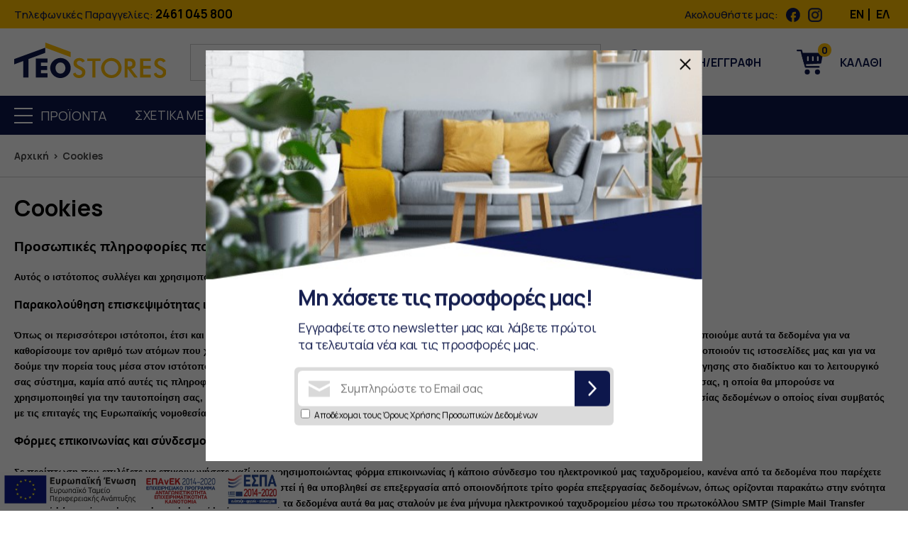

--- FILE ---
content_type: text/html; charset=utf-8
request_url: https://www.teostores.gr/gr-cookies
body_size: 10752
content:
<!DOCTYPE html>
<!--[if IE]><![endif]-->
<!--[if IE 8 ]><html dir="ltr" lang="el" class="ie8"><![endif]-->
<!--[if IE 9 ]><html dir="ltr" lang="el" class="ie9"><![endif]-->
<!--[if (gt IE 9)|!(IE)]><!-->
<html dir="ltr" lang="el">
<!--<![endif]-->
<head>
    <meta charset="UTF-8" />
    <meta name="viewport" content="width=device-width, initial-scale=1">
    <meta http-equiv="X-UA-Compatible" content="IE=edge">
    <title>cookies</title>
    <meta name="theme-color" content="#0D174C">
    <meta name="msapplication-navbutton-color" content="#0D174C">
    <meta name="apple-mobile-web-app-status-bar-style" content="#0D174C">
    <base href="https://www.teostores.gr/" />
    
    <meta name="description" content="cookies" />
    
    <link rel="dns-prefetch" href="https://fonts.googleapis.com">
    
        <meta name="keywords" content="cookies" />
    
    <script src="catalog/view/javascript/jquery.min.js" ></script>
    <link rel="stylesheet" href="catalog/view/theme/default/stylesheet/style.css?v=1.0.15" type="text/css" media="all" />
    <link href="https://fonts.googleapis.com/css2?family=Manrope:wght@400;500;700&display=swap" rel="stylesheet">
    <meta name="google-site-verification" content="WWEX6_u9I8x_q6cLGQhkJeEPN3r_rjEAG16iT4iC450" />
            
    <link href="https://www.teostores.gr/image/catalog/favicon.png" rel="icon" />
        
    <!-- Global site tag (gtag.js) - Google Analytics -->
<!--
<script async src="https://www.googletagmanager.com/gtag/js?id=G-SX901KN5KP"></script>
<script>
  window.dataLayer = window.dataLayer || [];
  function gtag(){dataLayer.push(arguments);}
  gtag('js', new Date());

  gtag('config', 'G-SX901KN5KP');
</script>
-->

<!-- Google tag (gtag.js) -->
<script async src="https://www.googletagmanager.com/gtag/js?id=G-GPKZBJSB30"></script>
<script>
  window.dataLayer = window.dataLayer || [];
  function gtag(){dataLayer.push(arguments);}
  gtag('js', new Date());

  gtag('config', 'G-GPKZBJSB30');
</script>

    	<style>
a.espa{
	position: fixed;
	z-index: 100;
	bottom: 0;
	left: 0;
}
a.espa img{
	max-width: 100%;
	max-height: 50px;
}
</style>
</head>
<body>

<header>
    <div class="top">
        <div class="row">
            <div>Tηλεφωνικές Παραγγελίες: <a href="tel:+2461045800">2461 045 800</a></div>
            <div>Aκολουθήστε μας:
                <a href="https://www.facebook.com/teostores"><img src="/image/assets/icons/facebook.svg" alt="facebook" /></a>
                <a href="https://www.instagram.com/teostores.gr/"><img src="/image/assets/icons/instagram.svg" alt="instagram" /></a>
              <div class="languages">
    <form action="https://www.teostores.gr/index.php?route=common/language/language" method="post" enctype="multipart/form-data" id="form-language">
      <div class="btn-group">
                        <button class="btn btn-link btn-block language-select" type="button" name="en-gb"> EN</button>
                        <button class="btn btn-link btn-block language-select" type="button" name="el-gr"> ΕΛ</button>
                </div>
      <input type="hidden" name="code" value=""/>
      <input type="hidden" name="redirect" value="https://www.teostores.gr/gr-cookies"/>
    </form>
  </div>

            </div>
        </div>
    </div>
    <div class="row">
        <div class="mbcmmn">
            <span><span id="mbmn"></span>    <nav id="menu" class="navbar">
        <div class="row">
            <button class="mnbtn"><span></span>ΠΡΟΪΟΝΤΑ</button>
            <div class="navbar">
                <ul class="nav navbar-nav">
                                                                        <li>
                                <a href="https://www.teostores.gr/index.php?route=product/category&amp;path=559">Στρώματα by Teostores </a>
                            </li>
                                                                                                <li class="dropdown">
                                                                <p class="dropdown-child">Προσφορές</p>
                                <div class="dropdown-menu">
                                    <div class="dropdown-inner">
                                        <ul class="list-unstyled">
                                                                                            <li><a href="https://www.teostores.gr/Προσφορες/prosfores-salonia">Σαλονια</a></li>
                                                                                            <li><a href="https://www.teostores.gr/Προσφορες/prosfores-krebatia">Κρεβάτια</a></li>
                                                                                            <li><a href="https://www.teostores.gr/Προσφορες/epiplosytv">Επιπλοσυνθεσεις ΤV</a></li>
                                                                                            <li><a href="https://www.teostores.gr/Προσφορες/ntoylapes">Ντουλάπες </a></li>
                                                                                            <li><a href="https://www.teostores.gr/Προσφορες/bibliothiki">Βιβλιοθήκη</a></li>
                                                                                            <li><a href="https://www.teostores.gr/Προσφορες/grafio">Γραφειο</a></li>
                                                                                            <li><a href="https://www.teostores.gr/Προσφορες/Καρεκλες-1">Καρέκλες τραπεζαρίας</a></li>
                                                                                            <li><a href="https://www.teostores.gr/index.php?route=product/category&amp;path=288_333">Κουζινες</a></li>
                                                                                            <li><a href="https://www.teostores.gr/Προσφορες/ΠΑΠΟΥΤΣΟΘΗΚΗ-ΠΡΟΣΦΟΡΕΣ">Παπουτσοθήκες</a></li>
                                                                                            <li><a href="https://www.teostores.gr/Προσφορες/skampo">Πολυθρονες-Σκαμπω</a></li>
                                                                                            <li><a href="https://www.teostores.gr/index.php?route=product/category&amp;path=288_389">Στρώματα - Προϊόντα Ύπνου</a></li>
                                                                                            <li><a href="https://www.teostores.gr/Προσφορες/ΣΥΡΤΑΡΙΕΡΑ">Συρταριερα-Κομότα-κομοδίνα</a></li>
                                                                                            <li><a href="https://www.teostores.gr/Προσφορες/ΤΡΑΠΕΖΑΡΙΑ">Τραπεζαρία</a></li>
                                                                                            <li><a href="https://www.teostores.gr/Προσφορες/trapezi-saloniou">Τραπέζι σαλονιού</a></li>
                                                                                            <li><a href="https://www.teostores.gr/Προσφορες/ermaria">Ερμαρια</a></li>
                                                                                            <li><a href="https://www.teostores.gr/Προσφορες/diafora-12">Διάφορα έπιπλα</a></li>
                                                                                    </ul>
                                    </div>
                                    <a href="https://www.teostores.gr/Προσφορες" class="see-all">Εμφάνιση Όλων</a>
                                </div>
                            </li>
                                                                                                <li class="dropdown">
                                                                <p class="dropdown-child">Έπιπλα</p>
                                <div class="dropdown-menu">
                                    <div class="dropdown-inner">
                                        <ul class="list-unstyled">
                                                                                            <li><a href="https://www.teostores.gr/index.php?route=product/category&amp;path=1_409">Εσωτερικός χώρος</a></li>
                                                                                            <li><a href="https://www.teostores.gr/index.php?route=product/category&amp;path=1_405">Έπιπλα γραφείου</a></li>
                                                                                            <li><a href="https://www.teostores.gr/index.php?route=product/category&amp;path=1_463">Στρώματα - Μαξιλάρια</a></li>
                                                                                            <li><a href="https://www.teostores.gr/index.php?route=product/category&amp;path=1_418">Φοιτητικό σπίτι</a></li>
                                                                                            <li><a href="https://www.teostores.gr/index.php?route=product/category&amp;path=1_461">Διακόσμηση</a></li>
                                                                                            <li><a href="https://www.teostores.gr/index.php?route=product/category&amp;path=1_407">Εξωτερικός χώρος</a></li>
                                                                                            <li><a href="https://www.teostores.gr/index.php?route=product/category&amp;path=1_434">Έπιπλα catering</a></li>
                                                                                            <li><a href="https://www.teostores.gr/index.php?route=product/category&amp;path=1_521">Έπιπλα μπάνιου</a></li>
                                                                                            <li><a href="https://www.teostores.gr/index.php?route=product/category&amp;path=1_458">Έπιπλα ταβέρνας-καφενείου</a></li>
                                                                                            <li><a href="https://www.teostores.gr/index.php?route=product/category&amp;path=1_520">Λευκά είδη</a></li>
                                                                                            <li><a href="https://www.teostores.gr/index.php?route=product/category&amp;path=1_420">Μικροέπιπλα</a></li>
                                                                                            <li><a href="https://www.teostores.gr/index.php?route=product/category&amp;path=1_422">Οικιακής Χρήσης</a></li>
                                                                                            <li><a href="https://www.teostores.gr/index.php?route=product/category&amp;path=1_510">Προσφορές</a></li>
                                                                                            <li><a href="https://www.teostores.gr/index.php?route=product/category&amp;path=1_511">Φωτισμός</a></li>
                                                                                            <li><a href="https://www.teostores.gr/index.php?route=product/category&amp;path=1_540">Χαλιά</a></li>
                                                                                    </ul>
                                    </div>
                                    <a href="https://www.teostores.gr/index.php?route=product/category&amp;path=1" class="see-all">Εμφάνιση Όλων</a>
                                </div>
                            </li>
                                                                                                <li class="dropdown">
                                                                <p class="dropdown-child">Διακοσμητικά</p>
                                <div class="dropdown-menu">
                                    <div class="dropdown-inner">
                                        <ul class="list-unstyled">
                                                                                            <li><a href="https://www.teostores.gr/diakosmitika/gyalina-diakosmitika-christika">Γυάλινα διακοσμητικά-Χρηστικά</a></li>
                                                                                            <li><a href="https://www.teostores.gr/diakosmitika/diafora-diakosmitika">Διάφορα διακοσμητικά</a></li>
                                                                                            <li><a href="https://www.teostores.gr/diakosmitika/kathreftes">Καθρέφτες</a></li>
                                                                                            <li><a href="https://www.teostores.gr/diakosmitika/keramika-diakosmitika">Κεραμικά διακοσμητικά</a></li>
                                                                                            <li><a href="https://www.teostores.gr/diakosmitika/kornizes">Κορνίζες</a></li>
                                                                                            <li><a href="https://www.teostores.gr/diakosmitika/louloudia">Λουλούδια</a></li>
                                                                                            <li><a href="https://www.teostores.gr/diakosmitika/metallika-diakosmitika">Μεταλλικά διακοσμητικά</a></li>
                                                                                            <li><a href="https://www.teostores.gr/diakosmitika/figoures">Φιγούρες</a></li>
                                                                                            <li><a href="https://www.teostores.gr/diakosmitika/epochiaka">Εποχιακά</a></li>
                                                                                            <li><a href="https://www.teostores.gr/diakosmitika/kadra">Κάδρα</a></li>
                                                                                            <li><a href="https://www.teostores.gr/diakosmitika/diakosmitika-toichou">Διακοσμητικά τοίχου</a></li>
                                                                                            <li><a href="https://www.teostores.gr/diakosmitika/rologia">Ρολόγια</a></li>
                                                                                    </ul>
                                    </div>
                                    <a href="https://www.teostores.gr/diakosmitika" class="see-all">Εμφάνιση Όλων</a>
                                </div>
                            </li>
                                                                                                <li class="dropdown">
                                                                <p class="dropdown-child"> Inart </p>
                                <div class="dropdown-menu">
                                    <div class="dropdown-inner">
                                        <ul class="list-unstyled">
                                                                                            <li><a href="https://www.teostores.gr/index.php?route=product/category&amp;path=355_362">Έπιπλα </a></li>
                                                                                            <li><a href="https://www.teostores.gr/index.php?route=product/category&amp;path=355_359">Καθρέφτες </a></li>
                                                                                    </ul>
                                    </div>
                                    <a href="https://www.teostores.gr/Gr.Inart" class="see-all">Εμφάνιση Όλων</a>
                                </div>
                            </li>
                                                                                                <li class="dropdown">
                                                                <p class="dropdown-child">Λευκά Είδη</p>
                                <div class="dropdown-menu">
                                    <div class="dropdown-inner">
                                        <ul class="list-unstyled">
                                                                                            <li><a href="https://www.teostores.gr/leuka-eidi/kare-traberses">Καρέ - Τραβέρσες</a></li>
                                                                                            <li><a href="https://www.teostores.gr/leuka-eidi/maxilaria">Μαξιλάρια</a></li>
                                                                                            <li><a href="https://www.teostores.gr/leuka-eidi/richtaria">Ριχτάρια</a></li>
                                                                                            <li><a href="https://www.teostores.gr/leuka-eidi/trapezomantila">Τραπεζομάντηλα</a></li>
                                                                                            <li><a href="https://www.teostores.gr/leuka-eidi/chalia">Χαλιά</a></li>
                                                                                    </ul>
                                    </div>
                                    <a href="https://www.teostores.gr/leuka-eidi" class="see-all">Εμφάνιση Όλων</a>
                                </div>
                            </li>
                                                                                                <li class="dropdown">
                                                                <p class="dropdown-child">Είδη κήπου</p>
                                <div class="dropdown-menu">
                                    <div class="dropdown-inner">
                                        <ul class="list-unstyled">
                                                                                            <li><a href="https://www.teostores.gr/eidi-kipou/diafora">Διάφορα</a></li>
                                                                                            <li><a href="https://www.teostores.gr/eidi-kipou/ompreles">Ομπρέλες-Βασεις</a></li>
                                                                                            <li><a href="https://www.teostores.gr/eidi-kipou/plastikes-ntoulapes">Πλαστικές Ντουλάπες</a></li>
                                                                                    </ul>
                                    </div>
                                    <a href="https://www.teostores.gr/eidi-kipou" class="see-all">Εμφάνιση Όλων</a>
                                </div>
                            </li>
                                                                                                <li class="dropdown">
                                                                <p class="dropdown-child">Εργαλεία</p>
                                <div class="dropdown-menu">
                                    <div class="dropdown-inner">
                                        <ul class="list-unstyled">
                                                                                            <li><a href="https://www.teostores.gr/ergaleia/EINHELL">EINHELL</a></li>
                                                                                            <li><a href="https://www.teostores.gr/ergaleia/INGCO">INGCO</a></li>
                                                                                            <li><a href="https://www.teostores.gr/ergaleia/power-plus">POWER PLUS</a></li>
                                                                                            <li><a href="https://www.teostores.gr/ergaleia/proxxon">PROXXON</a></li>
                                                                                            <li><a href="https://www.teostores.gr/ergaleia/GR-WOLFCRAFT">WOLFCRAFT -ΕΡΓΑΛΕΙΑ ΑΝΑΛΩΣΙΜΑ</a></li>
                                                                                            <li><a href="https://www.teostores.gr/ergaleia/Ηλεκτρικα-Εργαλεια">YATO TOOLS</a></li>
                                                                                            <li><a href="https://www.teostores.gr/ergaleia/gr-tools-diafora">ΕΡΓΑΛΕΙΑ ΔΙΑΦΟΡΑ</a></li>
                                                                                            <li><a href="https://www.teostores.gr/index.php?route=product/category&amp;path=289_367">Εργαλεία διάφορα</a></li>
                                                                                            <li><a href="https://www.teostores.gr/index.php?route=product/category&amp;path=289_368">Εργαλεία κήπου</a></li>
                                                                                    </ul>
                                    </div>
                                    <a href="https://www.teostores.gr/ergaleia" class="see-all">Εμφάνιση Όλων</a>
                                </div>
                            </li>
                                                                                                <li class="dropdown">
                                                                <p class="dropdown-child">Είδη Barbeque</p>
                                <div class="dropdown-menu">
                                    <div class="dropdown-inner">
                                        <ul class="list-unstyled">
                                                                                            <li><a href="https://www.teostores.gr/eidh-barbeque/axesouar">Αξεσουάρ ψησίματος</a></li>
                                                                                            <li><a href="https://www.teostores.gr/eidh-barbeque/moter">Μοτέρ</a></li>
                                                                                            <li><a href="https://www.teostores.gr/eidh-barbeque/ksilokarvouna">Ξυλοκάρβουνα-Μπρικέτες</a></li>
                                                                                            <li><a href="https://www.teostores.gr/eidh-barbeque/souvles">Σούβλες</a></li>
                                                                                            <li><a href="https://www.teostores.gr/eidh-barbeque/sxares">Σχάρες</a></li>
                                                                                            <li><a href="https://www.teostores.gr/eidh-barbeque/psistaries">Ψησταριές</a></li>
                                                                                    </ul>
                                    </div>
                                    <a href="https://www.teostores.gr/eidh-barbeque" class="see-all">Εμφάνιση Όλων</a>
                                </div>
                            </li>
                                                                                                <li class="dropdown">
                                                                <p class="dropdown-child">Μπάνιο &amp; Κουζίνα</p>
                                <div class="dropdown-menu">
                                    <div class="dropdown-inner">
                                        <ul class="list-unstyled">
                                                                                            <li><a href="https://www.teostores.gr/index.php?route=product/category&amp;path=303_313">Κουζίνα</a></li>
                                                                                            <li><a href="https://www.teostores.gr/mpanio-kouzina/mpanio">Μπάνιο</a></li>
                                                                                            <li><a href="https://www.teostores.gr/mpanio-kouzina/taps">Μπαταρία μπάνιου &amp; κουζίνας</a></li>
                                                                                    </ul>
                                    </div>
                                    <a href="https://www.teostores.gr/mpanio-kouzina" class="see-all">Εμφάνιση Όλων</a>
                                </div>
                            </li>
                                                                <ul class="mobile-cnmn">
                        <li>
                                                                                                <a href="https://www.teostores.gr/sxetika-me-emas" class="dropdown-toggle"
                                       data-toggle="dropdown">Σχετικά με εμάς</a>
                                                                                                                                                                                                                                                                                                                                                                                                                                                            </li>
                    </ul>
                </ul>
            </div>
            <ul class="extra-menu">
                <li>
                                                                        <a href="https://www.teostores.gr/sxetika-me-emas" class="dropdown-toggle"
                               data-toggle="dropdown">Σχετικά με εμάς</a>
                                                                                                                                                                                                                                                                                                                                    </li>
                                <li>
                    <a href="https://www.teostores.gr/index.php?route=wncontrollers/flyers&amp;flyer_id=57" class="dropdown-toggle"
                               data-toggle="dropdown">ΦΥΛΛΑΔΙΟ</a>
                </li>
                            </ul>

        </div>
    </nav>


</span>
            <span id="mbsrch"><img src="/image/assets/icons/search-black.svg" alt="Αναζήτηση" /></span>
        </div>
        <div class="lg">
            <a href="https://www.teostores.gr/index.php?route=common/home"><img src="/image/assets/logo.svg" title="Teostores" alt="Teostores" /></a>
        </div>
        <div class="srh" id="search">
		<label for="hdrsearch">Αναζήτηση για</label>
        <input type="text" value="" name="search" placeholder="Αναζήτηση" autocomplete="off" id="hdrsearch" />
        <button type="submit">.</button>
</div>


<div class="hsrch-container">
        <div class="hsrch" id="search-mob">
<label for="hdrsearch2">Αναζήτηση για</label>
                <input type="text" name="search" value="" placeholder="Αναζήτηση προϊόντων" id="hdrsearch2" />
                <button><img src="/image/assets/icons/search-black.svg" alt="Αναζήτηση" /></button>
                <span id="cls-srch"></span>
        </div>
</div>

        <div class="cmmn">
            <a href="https://www.teostores.gr/index.php?route=account/account"><img src="/image/assets/icons/user.svg" alt="Περιοχή Χρηστών" /><span>ΣΥΝΔΕΣΗ/ΕΓΓΡΑΦΗ</span></a>
            <a href="https://www.teostores.gr/index.php?route=checkout/cart"><img src="/image/assets/icons/cart.svg" alt="Περιοχή Χρηστών" /><strong>0</strong><span>ΚΑΛΑΘΙ</span></a>
        </div>
    </div>

    <div class="main-menu">
            <nav id="menu" class="navbar">
        <div class="row">
            <button class="mnbtn"><span></span>ΠΡΟΪΟΝΤΑ</button>
            <div class="navbar">
                <ul class="nav navbar-nav">
                                                                        <li>
                                <a href="https://www.teostores.gr/index.php?route=product/category&amp;path=559">Στρώματα by Teostores </a>
                            </li>
                                                                                                <li class="dropdown">
                                                                <p class="dropdown-child">Προσφορές</p>
                                <div class="dropdown-menu">
                                    <div class="dropdown-inner">
                                        <ul class="list-unstyled">
                                                                                            <li><a href="https://www.teostores.gr/Προσφορες/prosfores-salonia">Σαλονια</a></li>
                                                                                            <li><a href="https://www.teostores.gr/Προσφορες/prosfores-krebatia">Κρεβάτια</a></li>
                                                                                            <li><a href="https://www.teostores.gr/Προσφορες/epiplosytv">Επιπλοσυνθεσεις ΤV</a></li>
                                                                                            <li><a href="https://www.teostores.gr/Προσφορες/ntoylapes">Ντουλάπες </a></li>
                                                                                            <li><a href="https://www.teostores.gr/Προσφορες/bibliothiki">Βιβλιοθήκη</a></li>
                                                                                            <li><a href="https://www.teostores.gr/Προσφορες/grafio">Γραφειο</a></li>
                                                                                            <li><a href="https://www.teostores.gr/Προσφορες/Καρεκλες-1">Καρέκλες τραπεζαρίας</a></li>
                                                                                            <li><a href="https://www.teostores.gr/index.php?route=product/category&amp;path=288_333">Κουζινες</a></li>
                                                                                            <li><a href="https://www.teostores.gr/Προσφορες/ΠΑΠΟΥΤΣΟΘΗΚΗ-ΠΡΟΣΦΟΡΕΣ">Παπουτσοθήκες</a></li>
                                                                                            <li><a href="https://www.teostores.gr/Προσφορες/skampo">Πολυθρονες-Σκαμπω</a></li>
                                                                                            <li><a href="https://www.teostores.gr/index.php?route=product/category&amp;path=288_389">Στρώματα - Προϊόντα Ύπνου</a></li>
                                                                                            <li><a href="https://www.teostores.gr/Προσφορες/ΣΥΡΤΑΡΙΕΡΑ">Συρταριερα-Κομότα-κομοδίνα</a></li>
                                                                                            <li><a href="https://www.teostores.gr/Προσφορες/ΤΡΑΠΕΖΑΡΙΑ">Τραπεζαρία</a></li>
                                                                                            <li><a href="https://www.teostores.gr/Προσφορες/trapezi-saloniou">Τραπέζι σαλονιού</a></li>
                                                                                            <li><a href="https://www.teostores.gr/Προσφορες/ermaria">Ερμαρια</a></li>
                                                                                            <li><a href="https://www.teostores.gr/Προσφορες/diafora-12">Διάφορα έπιπλα</a></li>
                                                                                    </ul>
                                    </div>
                                    <a href="https://www.teostores.gr/Προσφορες" class="see-all">Εμφάνιση Όλων</a>
                                </div>
                            </li>
                                                                                                <li class="dropdown">
                                                                <p class="dropdown-child">Έπιπλα</p>
                                <div class="dropdown-menu">
                                    <div class="dropdown-inner">
                                        <ul class="list-unstyled">
                                                                                            <li><a href="https://www.teostores.gr/index.php?route=product/category&amp;path=1_409">Εσωτερικός χώρος</a></li>
                                                                                            <li><a href="https://www.teostores.gr/index.php?route=product/category&amp;path=1_405">Έπιπλα γραφείου</a></li>
                                                                                            <li><a href="https://www.teostores.gr/index.php?route=product/category&amp;path=1_463">Στρώματα - Μαξιλάρια</a></li>
                                                                                            <li><a href="https://www.teostores.gr/index.php?route=product/category&amp;path=1_418">Φοιτητικό σπίτι</a></li>
                                                                                            <li><a href="https://www.teostores.gr/index.php?route=product/category&amp;path=1_461">Διακόσμηση</a></li>
                                                                                            <li><a href="https://www.teostores.gr/index.php?route=product/category&amp;path=1_407">Εξωτερικός χώρος</a></li>
                                                                                            <li><a href="https://www.teostores.gr/index.php?route=product/category&amp;path=1_434">Έπιπλα catering</a></li>
                                                                                            <li><a href="https://www.teostores.gr/index.php?route=product/category&amp;path=1_521">Έπιπλα μπάνιου</a></li>
                                                                                            <li><a href="https://www.teostores.gr/index.php?route=product/category&amp;path=1_458">Έπιπλα ταβέρνας-καφενείου</a></li>
                                                                                            <li><a href="https://www.teostores.gr/index.php?route=product/category&amp;path=1_520">Λευκά είδη</a></li>
                                                                                            <li><a href="https://www.teostores.gr/index.php?route=product/category&amp;path=1_420">Μικροέπιπλα</a></li>
                                                                                            <li><a href="https://www.teostores.gr/index.php?route=product/category&amp;path=1_422">Οικιακής Χρήσης</a></li>
                                                                                            <li><a href="https://www.teostores.gr/index.php?route=product/category&amp;path=1_510">Προσφορές</a></li>
                                                                                            <li><a href="https://www.teostores.gr/index.php?route=product/category&amp;path=1_511">Φωτισμός</a></li>
                                                                                            <li><a href="https://www.teostores.gr/index.php?route=product/category&amp;path=1_540">Χαλιά</a></li>
                                                                                    </ul>
                                    </div>
                                    <a href="https://www.teostores.gr/index.php?route=product/category&amp;path=1" class="see-all">Εμφάνιση Όλων</a>
                                </div>
                            </li>
                                                                                                <li class="dropdown">
                                                                <p class="dropdown-child">Διακοσμητικά</p>
                                <div class="dropdown-menu">
                                    <div class="dropdown-inner">
                                        <ul class="list-unstyled">
                                                                                            <li><a href="https://www.teostores.gr/diakosmitika/gyalina-diakosmitika-christika">Γυάλινα διακοσμητικά-Χρηστικά</a></li>
                                                                                            <li><a href="https://www.teostores.gr/diakosmitika/diafora-diakosmitika">Διάφορα διακοσμητικά</a></li>
                                                                                            <li><a href="https://www.teostores.gr/diakosmitika/kathreftes">Καθρέφτες</a></li>
                                                                                            <li><a href="https://www.teostores.gr/diakosmitika/keramika-diakosmitika">Κεραμικά διακοσμητικά</a></li>
                                                                                            <li><a href="https://www.teostores.gr/diakosmitika/kornizes">Κορνίζες</a></li>
                                                                                            <li><a href="https://www.teostores.gr/diakosmitika/louloudia">Λουλούδια</a></li>
                                                                                            <li><a href="https://www.teostores.gr/diakosmitika/metallika-diakosmitika">Μεταλλικά διακοσμητικά</a></li>
                                                                                            <li><a href="https://www.teostores.gr/diakosmitika/figoures">Φιγούρες</a></li>
                                                                                            <li><a href="https://www.teostores.gr/diakosmitika/epochiaka">Εποχιακά</a></li>
                                                                                            <li><a href="https://www.teostores.gr/diakosmitika/kadra">Κάδρα</a></li>
                                                                                            <li><a href="https://www.teostores.gr/diakosmitika/diakosmitika-toichou">Διακοσμητικά τοίχου</a></li>
                                                                                            <li><a href="https://www.teostores.gr/diakosmitika/rologia">Ρολόγια</a></li>
                                                                                    </ul>
                                    </div>
                                    <a href="https://www.teostores.gr/diakosmitika" class="see-all">Εμφάνιση Όλων</a>
                                </div>
                            </li>
                                                                                                <li class="dropdown">
                                                                <p class="dropdown-child"> Inart </p>
                                <div class="dropdown-menu">
                                    <div class="dropdown-inner">
                                        <ul class="list-unstyled">
                                                                                            <li><a href="https://www.teostores.gr/index.php?route=product/category&amp;path=355_362">Έπιπλα </a></li>
                                                                                            <li><a href="https://www.teostores.gr/index.php?route=product/category&amp;path=355_359">Καθρέφτες </a></li>
                                                                                    </ul>
                                    </div>
                                    <a href="https://www.teostores.gr/Gr.Inart" class="see-all">Εμφάνιση Όλων</a>
                                </div>
                            </li>
                                                                                                <li class="dropdown">
                                                                <p class="dropdown-child">Λευκά Είδη</p>
                                <div class="dropdown-menu">
                                    <div class="dropdown-inner">
                                        <ul class="list-unstyled">
                                                                                            <li><a href="https://www.teostores.gr/leuka-eidi/kare-traberses">Καρέ - Τραβέρσες</a></li>
                                                                                            <li><a href="https://www.teostores.gr/leuka-eidi/maxilaria">Μαξιλάρια</a></li>
                                                                                            <li><a href="https://www.teostores.gr/leuka-eidi/richtaria">Ριχτάρια</a></li>
                                                                                            <li><a href="https://www.teostores.gr/leuka-eidi/trapezomantila">Τραπεζομάντηλα</a></li>
                                                                                            <li><a href="https://www.teostores.gr/leuka-eidi/chalia">Χαλιά</a></li>
                                                                                    </ul>
                                    </div>
                                    <a href="https://www.teostores.gr/leuka-eidi" class="see-all">Εμφάνιση Όλων</a>
                                </div>
                            </li>
                                                                                                <li class="dropdown">
                                                                <p class="dropdown-child">Είδη κήπου</p>
                                <div class="dropdown-menu">
                                    <div class="dropdown-inner">
                                        <ul class="list-unstyled">
                                                                                            <li><a href="https://www.teostores.gr/eidi-kipou/diafora">Διάφορα</a></li>
                                                                                            <li><a href="https://www.teostores.gr/eidi-kipou/ompreles">Ομπρέλες-Βασεις</a></li>
                                                                                            <li><a href="https://www.teostores.gr/eidi-kipou/plastikes-ntoulapes">Πλαστικές Ντουλάπες</a></li>
                                                                                    </ul>
                                    </div>
                                    <a href="https://www.teostores.gr/eidi-kipou" class="see-all">Εμφάνιση Όλων</a>
                                </div>
                            </li>
                                                                                                <li class="dropdown">
                                                                <p class="dropdown-child">Εργαλεία</p>
                                <div class="dropdown-menu">
                                    <div class="dropdown-inner">
                                        <ul class="list-unstyled">
                                                                                            <li><a href="https://www.teostores.gr/ergaleia/EINHELL">EINHELL</a></li>
                                                                                            <li><a href="https://www.teostores.gr/ergaleia/INGCO">INGCO</a></li>
                                                                                            <li><a href="https://www.teostores.gr/ergaleia/power-plus">POWER PLUS</a></li>
                                                                                            <li><a href="https://www.teostores.gr/ergaleia/proxxon">PROXXON</a></li>
                                                                                            <li><a href="https://www.teostores.gr/ergaleia/GR-WOLFCRAFT">WOLFCRAFT -ΕΡΓΑΛΕΙΑ ΑΝΑΛΩΣΙΜΑ</a></li>
                                                                                            <li><a href="https://www.teostores.gr/ergaleia/Ηλεκτρικα-Εργαλεια">YATO TOOLS</a></li>
                                                                                            <li><a href="https://www.teostores.gr/ergaleia/gr-tools-diafora">ΕΡΓΑΛΕΙΑ ΔΙΑΦΟΡΑ</a></li>
                                                                                            <li><a href="https://www.teostores.gr/index.php?route=product/category&amp;path=289_367">Εργαλεία διάφορα</a></li>
                                                                                            <li><a href="https://www.teostores.gr/index.php?route=product/category&amp;path=289_368">Εργαλεία κήπου</a></li>
                                                                                    </ul>
                                    </div>
                                    <a href="https://www.teostores.gr/ergaleia" class="see-all">Εμφάνιση Όλων</a>
                                </div>
                            </li>
                                                                                                <li class="dropdown">
                                                                <p class="dropdown-child">Είδη Barbeque</p>
                                <div class="dropdown-menu">
                                    <div class="dropdown-inner">
                                        <ul class="list-unstyled">
                                                                                            <li><a href="https://www.teostores.gr/eidh-barbeque/axesouar">Αξεσουάρ ψησίματος</a></li>
                                                                                            <li><a href="https://www.teostores.gr/eidh-barbeque/moter">Μοτέρ</a></li>
                                                                                            <li><a href="https://www.teostores.gr/eidh-barbeque/ksilokarvouna">Ξυλοκάρβουνα-Μπρικέτες</a></li>
                                                                                            <li><a href="https://www.teostores.gr/eidh-barbeque/souvles">Σούβλες</a></li>
                                                                                            <li><a href="https://www.teostores.gr/eidh-barbeque/sxares">Σχάρες</a></li>
                                                                                            <li><a href="https://www.teostores.gr/eidh-barbeque/psistaries">Ψησταριές</a></li>
                                                                                    </ul>
                                    </div>
                                    <a href="https://www.teostores.gr/eidh-barbeque" class="see-all">Εμφάνιση Όλων</a>
                                </div>
                            </li>
                                                                                                <li class="dropdown">
                                                                <p class="dropdown-child">Μπάνιο &amp; Κουζίνα</p>
                                <div class="dropdown-menu">
                                    <div class="dropdown-inner">
                                        <ul class="list-unstyled">
                                                                                            <li><a href="https://www.teostores.gr/index.php?route=product/category&amp;path=303_313">Κουζίνα</a></li>
                                                                                            <li><a href="https://www.teostores.gr/mpanio-kouzina/mpanio">Μπάνιο</a></li>
                                                                                            <li><a href="https://www.teostores.gr/mpanio-kouzina/taps">Μπαταρία μπάνιου &amp; κουζίνας</a></li>
                                                                                    </ul>
                                    </div>
                                    <a href="https://www.teostores.gr/mpanio-kouzina" class="see-all">Εμφάνιση Όλων</a>
                                </div>
                            </li>
                                                                <ul class="mobile-cnmn">
                        <li>
                                                                                                <a href="https://www.teostores.gr/sxetika-me-emas" class="dropdown-toggle"
                                       data-toggle="dropdown">Σχετικά με εμάς</a>
                                                                                                                                                                                                                                                                                                                                                                                                                                                            </li>
                    </ul>
                </ul>
            </div>
            <ul class="extra-menu">
                <li>
                                                                        <a href="https://www.teostores.gr/sxetika-me-emas" class="dropdown-toggle"
                               data-toggle="dropdown">Σχετικά με εμάς</a>
                                                                                                                                                                                                                                                                                                                                    </li>
                                <li>
                    <a href="https://www.teostores.gr/index.php?route=wncontrollers/flyers&amp;flyer_id=57" class="dropdown-toggle"
                               data-toggle="dropdown">ΦΥΛΛΑΔΙΟ</a>
                </li>
                            </ul>

        </div>
    </nav>



    </div>

            <div id="glbovrlay"></div>
        <div id="news_popup" class="active">
            <span id="cls_news_pop"></span>
            <img src="/image/assets/banners/news_pop.jpg" alt="newsletter popup">
            <h3>Μη χάσετε τις προσφορές μας!</h3>
            <p>Εγγραφείτε στο newsletter μας και λάβετε πρώτοι τα τελευταία νέα και τις προσφορές μας.</p>
            <form>
                <div id="ns-frm-pop">
                    <label for="news_label1" style="font-size: 0;">.</label>
                    <input id="news_label1" type="email" name='email' placeholder="Συμπληρώστε το Email σας"/>
                    <button type="submit"><img src="/image/assets/icons/newsletter-btn.svg" alt="Εγγραφή"/>0</button>
                </div>
                <div class="terms">
                    <input type="checkbox" value="1" id="terms" name="terms">
                    <label style="font-size: 12px;" for="terms">Αποδέχομαι τους <a href="/terms" target="_blank">Όρους Χρήσης Προσωπικών Δεδομένων</a> </label>
                </div>
            </form>
        </div>
    </header>



<div class="glbbrdcrs">
    <div class="rowh">
                    <a href="https://www.teostores.gr/index.php?route=common/home">Αρχική</a>
            <span>&rsaquo;</span>
                    <a href="https://www.teostores.gr/gr-cookies">Cookies</a>
            <span>&rsaquo;</span>
            </div>
</div>

<div class="row">
  
  <div class="page" id="information">
    <div class="page-header">
      <h1 class="page-title">Cookies</h1>
    </div>
    <h3 style="font-family: &quot;Open Sans&quot;, sans-serif; color: rgb(0, 0, 0);">Προσωπικές πληροφορίες που συλλέγει αυτός ο ιστότοπος και γιατί τις συλλέγουμε</h3><h3 style="font-family: &quot;Open Sans&quot;, sans-serif; color: rgb(0, 0, 0);"><span style="font-size: 13px;">Αυτός ο ιστότοπος συλλέγει και χρησιμοποιεί προσωπικές πληροφορίες για τους ακόλουθους λόγους:</span></h3><h4 style="font-family: &quot;Open Sans&quot;, sans-serif; color: rgb(0, 0, 0);">Παρακολούθηση επισκεψιμότητας ιστότοπων</h4><h3 style="font-family: &quot;Open Sans&quot;, sans-serif; color: rgb(0, 0, 0);"><span style="font-size: 13px;">Όπως οι περισσότεροι ιστότοποι, έτσι και αυτός, χρησιμοποιεί το Google Analytics (GA) για να παρακολουθεί την δραστηριότητα των χρηστών. Χρησιμοποιούμε αυτά τα δεδομένα για να καθορίσουμε τον αριθμό των ατόμων που χρησιμοποιούν τον ιστότοπό μας, για να κατανοήσουμε καλύτερα τον τρόπο με τον οποίο βρίσκουν και χρησιμοποιούν τις ιστοσελίδες μας και για να δούμε την πορεία τους μέσα στον ιστότοπο. Παρόλο που η GA καταγράφει δεδομένα όπως η γεωγραφική σας θέση, η συσκευή σας, το πρόγραμμα περιήγησης στο διαδίκτυο και το λειτουργικό σας σύστημα, καμία από αυτές τις πληροφορίες δεν σας κάνει προσωπικά γνωστούς σε εμάς. Η GA καταγράφει επίσης τη διεύθυνση IP του υπολογιστή σας, η οποία θα μπορούσε να χρησιμοποιηθεί για την ταυτοποίηση σας, αλλά η Google δεν μας παρέχει πρόσβαση σε αυτό. Θεωρούμε ότι η Google είναι ένας τρίτος φορέας επεξεργασίας δεδομένων ο οποίος είναι συμβατός με τις επιταγές της Ευρωπαϊκής νομοθεσίας.</span></h3><h4 style="font-family: &quot;Open Sans&quot;, sans-serif; color: rgb(0, 0, 0);">Φόρμες επικοινωνίας και σύνδεσμοι ηλεκτρονικού ταχυδρομείου</h4><h3 style="font-family: &quot;Open Sans&quot;, sans-serif; color: rgb(0, 0, 0);"><span style="font-size: 13px;">Σε περίπτωση που επιλέξετε να επικοινωνήσετε μαζί μας χρησιμοποιώντας φόρμα επικοινωνίας ή κάποιο σύνδεσμο του ηλεκτρονικού μας ταχυδρομείου, κανένα από τα δεδομένα που παρέχετε δεν θα αποθηκευτεί από αυτόν τον ιστότοπο ή θα μεταβιβαστεί ή θα υποβληθεί σε επεξεργασία από οποιονδήποτε τρίτο φορέα επεξεργασίας δεδομένων, όπως ορίζονται παρακάτω στην ενότητα «Οι επεξεργαστές δεδομένων τρίτου μέρους μας». Αντίθετα, τα δεδομένα αυτά θα μας σταλούν με ένα μήνυμα ηλεκτρονικού ταχυδρομείου μέσω του πρωτοκόλλου SMTP (Simple Mail Transfer Protocol). Οι SMTP διακομιστές μας, προστατεύονται από πρωτόκολλο ασφαλείας TLS (μερικές φορές γνωστό και ως SSL), που σημαίνει ότι το περιεχόμενο ηλεκτρονικού ταχυδρομείου κρυπτογραφείται πριν να αποσταλεί μέσω του διαδικτύου. Το περιεχόμενο του ηλεκτρονικού ταχυδρομείου αποκρυπτογραφείται από τους τοπικούς μας υπολογιστές και συσκευές.</span></h3><h3 style="font-family: &quot;Open Sans&quot;, sans-serif; color: rgb(0, 0, 0);">Σχετικά με τα cookies</h3><h4 style="font-family: &quot;Open Sans&quot;, sans-serif; color: rgb(0, 0, 0);">Τί είναι το cookie;</h4><h3 style="font-family: &quot;Open Sans&quot;, sans-serif; color: rgb(0, 0, 0);"><span style="font-size: 13px;">Ο όρος «cookie» αναφέρεται σε ένα μικρό αρχείο δεδομένων που αποτελείται αποκλειστικά από μια σειρά πληροφοριών σε μορφή κειμένου, το οποίο ο ιστότοπος μεταφέρει στο πρόγραμμα πλοήγησης ιστού που βρίσκεται στο σκληρό δίσκο του υπολογιστή σας, είτε προσωρινά καθ’ όλη τη διάρκεια της επίσκεψής σας, είτε μερικές φορές για μεγαλύτερες περιόδους, ανάλογα με τον τύπο του cookie. Τα cookies εκτελούν διάφορες λειτουργίες (για παράδειγμα, σας ξεχωρίζουν από τους άλλους επισκέπτες του ίδιου ιστοτόπου ή θυμούνται ορισμένα πράγματα για εσάς, όπως τις προτιμήσεις σας) και χρησιμοποιούνται από τους περισσότερους ιστότοπους για να βελτιώσουν την εμπειρία σας ως χρήστη τους.</span><br style="font-size: 13px;"><span style="font-size: 13px;">Κάθε cookie είναι μοναδικό για το πρόγραμμα πλοήγησής σας και περιέχει ορισμένες ανώνυμες πληροφορίες. Ένα cookie συνήθως περιέχει το όνομα του πεδίου από όπου προήλθε το cookie, τη «διάρκεια ζωής» του cookie καθώς και μία τιμή (συνήθως με τη μορφή ενός τυχαίως παραχθέντα μοναδικού αριθμού).</span></h3><h4 style="font-family: &quot;Open Sans&quot;, sans-serif; color: rgb(0, 0, 0);">Τύποι cookies</h4><h3 style="font-family: &quot;Open Sans&quot;, sans-serif; color: rgb(0, 0, 0);"><span style="font-size: 13px;">Οι βασικοί τύποι των cookies που ενδεχομένως να χρησιμοποιούν οι ιστότοποι περιγράφονται παρακάτω</span></h3><h5>Cookies επίσκεψης (session cookies)</h5><h3 style="font-family: &quot;Open Sans&quot;, sans-serif; color: rgb(0, 0, 0);"><ul style="font-size: 13px;"><li>Πρόκειται για προσωρινά cookies που παραμένουν στο αρχείο των cookies του προγράμματος πλοήγησης της συσκευής σας μόνο κατά τη διάρκεια της επίσκεψής σας και διαγράφονται όταν κλείσετε το πρόγραμμα πλοήγησης.</li></ul></h3><h5>Μόνιμα cookies (persistent cookies)</h5><h3 style="font-family: &quot;Open Sans&quot;, sans-serif; color: rgb(0, 0, 0);"><ul style="font-size: 13px;"><li>Αυτά παραμένουν στο αρχείο των cookies του προγράμματος πλοήγησης της συσκευής σας ακόμα και αφότου κλείσει το πρόγραμμα πλοήγησης, μερικές φορές για ένα έτος ή και παραπάνω (η ακριβής διάρκεια παραμονής εξαρτάται από τη διάρκεια ζωής κάθε cookie). Τα μόνιμα cookies χρησιμοποιούνται όταν ο διαχειριστής του ιστοτόπου ενδεχομένως χρειάζεται να γνωρίζει ποιος είστε για παραπάνω από μία επισκέψεις (π.χ. για να θυμάται το όνομα χρήστη σας ή τις προτιμήσεις σας ως προς την παραμετροποίηση του ιστοτόπου).</li></ul></h3><h5>Cookies πρώτου μέρους (First-party cookies)</h5><h3 style="font-family: &quot;Open Sans&quot;, sans-serif; color: rgb(0, 0, 0);"><ul style="font-size: 13px;"><li>Πρόκειται για cookies που εγκαθίστανται στο πρόγραμμα πλοήγησης και/ή στο σκληρό δίσκο της συσκευής σας από τον ιστότοπο τον οποίον επισκέπτεστε. Αυτό περιλαμβάνει την ανάθεση ενός μοναδικού αναγνωριστικού κωδικού σε εσάς με σκοπό την παρακολούθηση της πλοήγησής σας στον ιστότοπο. Οι διαχειριστές ιστοτόπων συχνά χρησιμοποιούν cookies πρώτου μέρους για τη διαχείριση των επισκέψεων και για σκοπούς αναγνώρισης.</li></ul></h3><h5>Cookies τρίτων μερών (Third-party cookies)</h5><h3 style="font-family: &quot;Open Sans&quot;, sans-serif; color: rgb(0, 0, 0);"><ul style="font-size: 13px;"><li>Πρόκειται για cookies που χρησιμοποιούνται από τρίτα μέρη, όπως π.χ. κοινωνικά δίκτυα, για να παρακολουθούν τις επισκέψεις σας στους διάφορους ιστότοπους στους οποίους διαφημίζονται. Ο διαχειριστής του ιστοτόπου δεν έχει έλεγχο σε αυτά τα cookies τρίτων μερών.</li></ul></h3><h4 style="font-family: &quot;Open Sans&quot;, sans-serif; color: rgb(0, 0, 0);">Τα cookies σε αυτό τον ιστότοπο και πώς να τα διαχειριστείτε</h4><h3 style="font-family: &quot;Open Sans&quot;, sans-serif; color: rgb(0, 0, 0);"><span style="font-size: 13px;">Σε αυτόν τον ιστότοπο, χρησιμοποιούμε τα cookies για να βελτιώσουμε την εμπειρία της χρήσης του ιστοτόπου από τους επισκέπτες του. Η λειτουργία του ιστοτόπου θα επηρεαστεί σημαντικά αν απενεργοποιήσετε ή αν δεν αποδεχθείτε την χρήση των cookies.</span><br style="font-size: 13px;"><span style="font-size: 13px;">Ακολουθούν πληροφορίες σχετικά με τα cookies τρίτων μερών που χρησιμοποιούμε σε αυτόν τον ιστότοπο, συμπεριλαμβανομένου του τρόπου απενεργοποίησής τους και της επίδρασης της απενεργοποίησης στη λειτουργία του ιστοτόπου. Αν επιθυμείτε περισσότερες πληροφορίες για τον τρόπο διαχείρισης ορισμένων τύπων cookies, συμπεριλαμβανομένου του τρόπου ελέγχου ή διαγραφής τους, παρακαλούμε επισκεφτείτε τη διεύθυνση:&nbsp;</span><a href="http://www.aboutcookies.org/" data-rel="external" style="background-color: rgb(255, 255, 255); font-size: 13px;">www.aboutcookies.org&nbsp;</a><span style="font-size: 13px;">.</span></h3><h4 style="font-family: &quot;Open Sans&quot;, sans-serif; color: rgb(0, 0, 0);">Cookies της Google Analytics</h4><h3 style="font-family: &quot;Open Sans&quot;, sans-serif; color: rgb(0, 0, 0);"><span style="font-size: 13px;">Τα cookies της υπηρεσίας Google Analytics είναι cookies ανάλυσης/καταγραφής απόδοσης που μας επιτρέπουν να συλλέγουμε ανώνυμες πληροφορίες για το πώς οι επισκέπτες χρησιμοποιούν τον ιστότοπό μας. Αυτά τα cookies μπορούν να μας ενημερώνουν σχετικά με το πόσοι επισκέπτες χρησιμοποιούν τον ιστότοπο, την ώρα και τη διάρκεια της πρόσβασης, ενώ επίσης παρέχουν πληροφορίες για τον τρόπο πλοήγησης των επισκεπτών στα διάφορα σημεία του ιστοτόπου. Αυτές οι πληροφορίες μας βοηθούν να βελτιώσουμε τον τρόπο με τον οποίο λειτουργεί ο ιστότοπός μας. Είναι ανώνυμες πληροφορίες και δεν περιέχουν προσωπικά δεδομένα.</span><br style="font-size: 13px;"><span style="font-size: 13px;">Οι πληροφορίες που συλλέγονται από τα cookies της Google Analytics σχετικά με τον ιστοτόπό μας μεταφέρονται και αποθηκεύονται στους διακομιστές της Google σύμφωνα με την πολιτική απορρήτου της Google.</span><br style="font-size: 13px;"><span style="font-size: 13px;">Για περισσότερες πληροφορίες αναφορικά με την υπηρεσία Google Analytics, παρακαλούμε κάντε κλικ στο&nbsp;</span><a href="https://support.google.com/analytics/answer/6004245" data-rel="external" style="background-color: rgb(255, 255, 255); font-size: 13px;">https://support.google.com/analytics/answer/6004245</a><br style="font-size: 13px;"><span style="font-size: 13px;">Μπορείτε να απενεργοποιήσετε την παρακολούθηση από την υπηρεσία Google Analytics κάνοντας κλικ στο&nbsp;</span><a href="https://tools.google.com/dlpage/gaoptout?hl=en=GB" data-rel="external" style="background-color: rgb(255, 255, 255); font-size: 13px;">https://tools.go ogle.com/dlpa ge/gaoptout?hl =en=GB</a><br style="font-size: 13px;"><span style="font-size: 13px;">Αν απενεργοποιήσετε αυτά τα cookies η χρήση του ιστοτόπου από εσάς δεν θα καταμετρείται, ούτε θα χρησιμοποιείται στα στατιστικά στοιχεία που συλλέγουμε για να βελτιώσουμε τις υπηρεσίες που παρέχουμε μέσω του ιστοτόπου. Η λειτουργία του ιστοτόπου δεν θα επηρεαστεί.</span></h3><h4 style="font-family: &quot;Open Sans&quot;, sans-serif; color: rgb(0, 0, 0);">Cookies από παρόχους υπηρεσίας βίντεο (Google, Vimeo, DailyMotion κλπ)</h4><h3 style="font-family: &quot;Open Sans&quot;, sans-serif; color: rgb(0, 0, 0);"><span style="font-size: 13px;">Οι πάροχοι αυτοί μπορεί να τοποθετήσουν cookies στη συσκευή σας, αν παρακολουθείτε στον ιστότοπό μας βίντεο τα οποία μας παρέχουν ως εξωτερική υπηρεσία.</span><br style="font-size: 13px;"><span style="font-size: 13px;">Αν απενεργοποιήσετε αυτά τα cookies, ενδεχομένως να μην μπορείτε να δείτε τα ενσωματωμένα βίντεο από τον ιστότοπό μας.</span></h3><h4 style="font-family: &quot;Open Sans&quot;, sans-serif; color: rgb(0, 0, 0);">Cookies από κοινωνικά δίκτυα</h4><h3 style="font-family: &quot;Open Sans&quot;, sans-serif; color: rgb(0, 0, 0);"><span style="font-size: 13px;">Τα κοινωνικά δίκτυα τρίτων μερών μπορούν να τοποθετήσουν cookies στη συσκευή σας αν επιλέξετε να μοιραστείτε υλικό από τον ιστότοπό μας με αυτά, κάνοντας κλικ σε ένα από τα ενσωματωμένα πλήκτρα με τίτλο «Κοινή χρήση» (share).</span><br style="font-size: 13px;"><span style="font-size: 13px;">Αν απενεργοποιήσετε αυτά τα cookies, η λειτουργία «Κοινή χρήση» (share) δεν θα είναι διαθέσιμη.</span></h3><h3 style="font-family: &quot;Open Sans&quot;, sans-serif; color: rgb(0, 0, 0);">Σχετικά με τον διακομιστή αυτού του ιστοτόπου</h3><h3 style="font-family: &quot;Open Sans&quot;, sans-serif; color: rgb(0, 0, 0);"><span style="font-size: 13px;">Όλη η διαδικτυακή κίνηση (μεταφορά αρχείων) μεταξύ αυτού του ιστότοπου και του προγράμματος περιήγησής σας, είναι κρυπτογραφημένη και μεταφέρεται μέσω του πρωτοκόλλου HTTPS κάνοντας χρήση του SSL (Secure Sockets Layer).</span></h3><h3 style="font-family: &quot;Open Sans&quot;, sans-serif; color: rgb(0, 0, 0);">Οι επεξεργαστές δεδομένων τρίτου μέρους μας</h3><h3 style="font-family: &quot;Open Sans&quot;, sans-serif; color: rgb(0, 0, 0);"><span style="font-size: 13px;">Χρησιμοποιούμε έναν αριθμό τρίτων φορέων για την επεξεργασία προσωπικών δεδομένων για εμάς. Αυτοί οι φορείς έχουν επιλεγεί προσεκτικά ώστε να συμμορφώνονται με τη νομοθεσία που αναφέρθηκε στο παρόν κείμενο.</span></h3><h3 style="font-family: &quot;Open Sans&quot;, sans-serif; color: rgb(0, 0, 0);">Παραβιάσεις δεδομένων</h3><h3 style="font-family: &quot;Open Sans&quot;, sans-serif; color: rgb(0, 0, 0);"><span style="font-size: 13px;">Για όσες προσωπικές σας πληροφορίες αποθηκευτούν στη βάση δεδομένων μας, θα ληφθούν όλα τα απαραίτητα μέτρα για την διασφάλισή τους.</span><br style="font-size: 13px;"><span style="font-size: 13px;">Θα αναφέρουμε κάθε τυχόν παράνομη παραβίαση της βάσης δεδομένων αυτού του ιστοτόπου ή της βάσης δεδομένων κάθε τρίτου φορέα επεξεργασίας δεδομένων σε οποιονδήποτε και σε όλους τους άμεσα ενδιαφερομένους όπως και στις και αρχές εντός 72 ωρών από την παραβίαση, εφόσον είναι προφανές ότι τα προσωπικά δεδομένα που είναι αποθηκευμένα σε αναγνωρίσιμη μορφή, έχουν κλαπεί.</span><br></h3></div>
  
</div>


<div id="newsletter">
  <div class="rowh">
    <div class="ttl">
      <h3>Μη χάσετε τις προσφορές μας!</h3>
      <p>Εγγραφείτε στο newsletter μας και λάβετε πρώτοι τα τελευταία νέα και τις προσφορές μας.</p>
    </div>
    <div class="frm">
      <form>
        <div id="ns-frm">
          <label for="news_email" style="font-size: 0 ;">.</label>
          <input id="news_email" type="email" name='email' placeholder="Συμπληρώστε το Email σας" />
          <button type="submit"><img src="/image/assets/icons/newsletter-btn.svg" alt="Εγγραφή" />0</button>
        </div>
        <div class="terms">
          <input type="checkbox" value="1" id="terms1" name="terms">
          <label for="terms1">Αποδέχομαι τους <a href="/terms" target="_blank">Όρους Χρήσης Προσωπικών Δεδομένων</a> </label>
        </div>
      </form>
    </div>
  </div>
</div>
<footer>
  <div class="boxes">
    <div class="box">
      <h3>ΦΥΣΙΚΑ ΚΑΤΑΣΤΗΜΑΤΑ</h3>
      <p class="store">
        <b>1.</b><strong>ΚΕΝΤΡΙΚΟ ΚΟΙΛΑ-ΚΟΖΑΝΗΣ</strong>
        <span>5χλμ Κοζάνης - Πτολεμαΐδας<br /><em>Τ</em> <a href="tel:+2461045800">24610 45800</a></span>
      </p>
      <p class="store">
        <b>2.</b><strong>ΥΠΟΚΑΤΑΣΤΗΜΑ ΚΟΖΑΝΗ</strong>
        <span>Κόμβος Πανοράματος-Λαρίσης<br /><em>Τ</em> <a href="tel:+2461042058">24610 42058</a></span>
      </p>
      <p class="store">
        <b>3.</b><strong>ΥΠΟΚΑΤΑΣΤΗΜΑ ΚΟΖΑΝΗ</strong>
        <span>11ης Οκτωβρίου 51<br /><em>Τ</em> <a href="tel:+2461036660">24610 36660</a></span>
      </p>
      <p class="store">
        <b>4.</b><strong>ΥΠΟΚΑΤΑΣΤΗΜΑ ΚΕΡΚΥΡΑ</strong>
        <span>Εθνική Πέλεκα-Αλεπού<br /><em>Τ</em> <a href="tel:+2661043100">26610 43100</a></span>
      </p>
      <p class="store">
        <b>5.</b><strong>ΥΠΟΚΑΤΑΣΤΗΜΑ ΚΕΡΚΥΡΑ TEOHOME</strong>
        <span>Εμπορικό κέντρο Αλεπού<br /><em>Τ</em> <a href="tel:+2661043100">26610 43100</a></span>
      </p>
      <p class="store">
        <strong>Email <a href="mail:info@teostores.gr">info@teostores.gr</a></strong>
      </p>
    </div>
    <div class="box">
      <h3>ΠΛΗΡΟΦΟΡΙΕΣ</h3>
      <ul>
        
          <li><a href="https://www.teostores.gr/sxetika-me-emas">Σχετικά με εμάς</a></li>
        
          <li><a href="https://www.teostores.gr/index.php?route=information/information&amp;information_id=6">Τρόποι Αποστολής</a></li>
        
          <li><a href="https://www.teostores.gr/tropoi-pliromis">Τρόποι Πληρωμής</a></li>
        
          <li><a href="https://www.teostores.gr/index.php?route=information/information&amp;information_id=8">Τα προϊόντα διατίθενται συσκευασμένα και αμοντάριστα</a></li>
        
          <li><a href="https://www.teostores.gr/oroi-xrhshs">Όροι Χρήσης</a></li>
        
          <li><a href="https://www.teostores.gr/prosopika-dedomena">Προστασία Προσωπικών Δεδομένων</a></li>
        
          <li><a href="https://www.teostores.gr/gr-cookies">Cookies</a></li>
              </ul>
    </div>
    <div class="box">
      <h3>ΧΡΗΣΙΜΑ</h3>
      <ul>
        <li><a href="https://www.teostores.gr/index.php?route=account/account">Ο Λογαριασμός μου</a></li>
        <li><a href="https://www.teostores.gr/index.php?route=account/order">Ιστορικό Παραγγελιών</a></li>
        <li><a href="https://www.teostores.gr/index.php?route=account/wishlist">Λίστα Αγαπημένων</a></li>
        <li><a href="https://www.teostores.gr/index.php?route=account/newsletter">Newsletter</a></li>
      </ul>
    </div>
    <div class="box">
      <div class="info">
        <h4>Τηλεφωνικές Παραγγελίες</h4>
        <a href="tel:+2461045800" class="tel">2461 045 800</a><br>
                <a href="mailto:eshop@teostores.com" class="tel">eshop@teostores.gr</a>
      </div>
      <div class="scl">
        <h4>Ακολουθήστε μας</h4>
        <a href="https://www.facebook.com/teostores"><img src="/image/assets/icons/facebook.svg" alt="facebook" /></a>
        <a href="https://www.instagram.com/teostores.gr/"><img src="/image/assets/icons/instagram.svg" alt="instagram" /></a>
        <a href="https://www.youtube.com/channel/UCGQ-8GjBY0EBCQmHuKn2jKw" target="_blank"><img src="/image/assets/icons/Youtube.svg" alt="Youtube" /></a>
      </div>
    </div>
  </div>
        <div style="display:flex; justify-content:center;">
        <img style="max-width:100%;" src="https://www.teostores.gr/image/catalog/bank/bank.png" alt="payment menthods">
      </div>
  <div id="cprghts">
    <p>Copyright &copy; TeoStores 2025</p>
    <p>Κατασκευή Ιστοσελίδων <a href="https://webnerds.gr" target="_blank">WebNerds.gr</a></p>
  </div>
</footer>
<a href="/image/greek.pdf" class="espa"><img src="/image/assets/espa-psifiako.jpg" alt="psifiako vima" /></a>
<script src="catalog/view/javascript/common.js?v=1.0.4" ></script>
<link href="catalog/view/javascript/swiper.min.css" type="text/css" rel="stylesheet" media="screen" />
<script src="catalog/view/javascript/swiper.min.js" ></script>

</body>


</html>









--- FILE ---
content_type: text/css
request_url: https://www.teostores.gr/catalog/view/theme/default/stylesheet/style.css?v=1.0.15
body_size: 5781
content:
html, body {
    padding: 0;
    margin: 0;
    font-weight: 400;
    color: #000;
    font-family: 'Manrope', sans-serif;
}

a, img {
    text-decoration: none;
}

a {
    color: #000;
}

h1, h2, h3, h4, h5, h6, strong {
    font-family: 'Manrope', sans-serif;
}

button, option, select, input, textarea {
    font-family: 'Manrope', sans-serif;
}

* {
    -webkit-font-smoothing: antialiased;
    -moz-osx-font-smoothing: grayscale;
}

button:focus, option:focus, select:focus, input:focus, textarea:focus {
    outline: none;
}

.row {
    width: 100%;
    max-width: 1600px;
    margin: 0 auto;
    padding: 0 20px;
    display: flex;
    flex-direction: row;
    flex-flow: row wrap;
    box-sizing: border-box;
}

#glbovrlay {
    opacity: 0.6;
    top: 0;
    left: 0;
    width: 100%;
    height: 100%;
    position: fixed;
    z-index: 990;
    background: #000000;
}

.rowh {
    width: 100%;
    max-width: 1400px;
    margin: 0 auto;
    padding: 0;
    display: flex;
    flex-direction: row;
    box-sizing: border-box;
    white-space: nowrap;
    overflow: auto;
    justify-content: start;
}

#newsletter .rowh {
    overflow: hidden;
}

header .top {
    height: 40px;
    line-height: 20px;
    padding: 10px 0;
    box-sizing: border-box;
    background: #ffbf00;
    color: #0D174C;
    text-align: left;
    font-size: 15px;
}

header .top .row {
    justify-content: space-between;
}

header .top .row > div {
    padding: 0;
    margin: 0;
    font-weight: 500;
}

header .top a {
    font-size: 17px;
    font-weight: 700;
}

header .top span {
    padding: 0 3px;
}

header .top .row > div img {
    max-height: 20px;
    margin-left: 8px;
    vertical-align: middle;
}

header .top .languages {
    display: inline-block;
    padding-left: 30px;
}

header .top .languages button {
    background: 0;
    border: 0;
    font-weight: bold;
    line-height: 15px;
    font-size: 16px;
    cursor: pointer;
}

header .top .languages button:first-child {
    border-right: 2px solid black;
}

header .lg {
    flex: 0 0 20%;
    align-items: center;
    display: flex;
    margin: 20px 0;
    padding: 0 10px 0 0;
    box-sizing: border-box;
}

header .lg img {
    max-height: 50px;
}

header .srh {
    flex-grow: 1;
    justify-content: center;
    align-items: center;
    display: flex;
    position: relative;
}

header .srh label {
    display: none;
}

header .srh input {
    height: 52px;
    box-sizing: border-box;
    border: 1px solid #CCCCCC;
    width: 100%;
    padding: 0 60px 0 20px;
}

header .srh button {
    position: absolute;
    height: 32px;
    width: 32px;
    font-size: 0;
    line-height: 32px;
    border: none;
    position: absolute;
    top: 50%;
    right: 20px;
    background: transparent url(/image/assets/icons/header-search.svg) center no-repeat;
    background-size: contain;
    transform: translateY(-50%);
}

header .mbcmmn {
    display: none;
    justify-content: flex-start;
    align-items: center;
}

header .mbcmmn > span {
    padding: 0 7.5px;
}

header .mbcmmn {
    border-radius: 1px;
    background: transparent;
    font-weight: normal;
    font-size: 18px;
    line-height: 12px;
    border: none;
    color: #0D174C;
    padding: 0;
    margin: 0;
    display: none;
    align-items: center;
    cursor: pointer;
}

header .mbcmmn #mbmn {
    font-size: 0;
    position: relative;
    box-sizing: border-box;
    display: inline-block;
    width: 26px;
    height: 30px;
}

header .mbcmmn #mbmn:before {
    content: '';
    position: absolute;
    top: 0;
    left: 0;
    width: 100%;
    height: 18px;
    border-top: 2px solid #0D174C;
    border-bottom: 2px solid #0D174C;
    transition: ease 0.25s;
}

header .mbcmmn #mbmn:after {
    content: '';
    width: 100%;
    height: 2px;
    background: #0D174C;
    position: absolute;
    left: 0;
    top: 35%;
    transition: ease 0.25s;
    transform: translateY(-50%);
}

header .mbcmmn #mbmn.active:before {
    top: 40%;
    transform: translateY(-50%) rotate(45deg);
    height: 2px;
    border-bottom: none;
}

header .mbcmmn #mbmn.active:after {
    transform: rotate(-45deg);
}

header .mbcmmn #mbsrch {
    font-size: 0;
}

header .mbcmmn #mbsrch img {
    height: 26px;
}

header .cmmn {
    flex: 0 0 33.33%;
    justify-content: flex-end;
    align-items: center;
    display: flex;
    padding: 0 10px 0 0;
    box-sizing: border-box;
}

header .cmmn a {
    padding: 0 7.5px;
    display: flex;
    flex-flow: row;
    align-items: center;
    color: #0D174C;
    font-weight: 700;
}

header .cmmn img {
    max-height: 35px;
    margin-right: 14px;
}

header .cmmn a:last-child {
    margin-left: 35px;
    position: relative;
}

header .cmmn a:last-child span {
    margin-left: 10px;
}

header .cmmn a:last-child strong {
    position: absolute;
    top: -9px;
    left: 38px;
    background: #FFBF00;
    height: 19px;
    min-width: 19px;
    border-radius: 10px;
    line-height: 19px;
    font-size: 14px;
    text-align: center;
}

#menu {
    width: 100%;
    padding: 0;
    background: #0D174C;
}

#menu .row {
    position: relative;
}

#menu ul {
    list-style: none;
}

#menu .extra-menu {
    display: flex;
    gap: 25px;
}

#menu .extra-menu a {
    font-size: 17px;
    letter-spacing: 0.56px;
    color: #FFFFFF;
    opacity: 1;
    text-transform: uppercase;
}

#menu .nav.navbar-nav {
    display: none;
    margin: 0;
    position: absolute;
    top: 55px;
    left: 0;
    max-width: 300px;
    width: 100%;
    background: #FFF;
    z-index: 999;
    padding: 30px 0 30px 20px;
    box-shadow: 0 3px 6px #00000029;
    border-radius: 0 0 8px 8px;
}

#menu .nav.navbar-nav.active {
    display: block;
}

#menu .nav.navbar-nav > li {
    padding: 10px 0;
}

#menu .nav.navbar-nav p,
#menu .nav.navbar-nav a {
    font-weight: bold;
    font-size: 16px;
    color: #0D174C;
}

#menu .navbar .dropdown-child:hover {
    color: #3A52D4;
}

#menu .navbar .dropdown-child:hover:before {
    border-right: 2px solid #3A52D4;
    border-top: 2px solid #3A52D4;
}

#menu .navbar .dropdown-child {
    position: relative;
}

#menu .nav .dropdown p {
    margin: 0;
    cursor: pointer;
}

#menu .dropdown-inner {
    padding-bottom: 10px;
}

#menu .see-all {
    padding: 5px;
    border: 1px solid #0D174C;
    border-radius: 4px;
}

#menu .navbar .dropdown-child:before {
    content: '';
    height: 6px;
    width: 6px;
    position: absolute;
    border-right: 2px solid #0D174C;
    border-top: 2px solid #0D174C;
    border-radius: 1px;
    top: 6px;
    right: 50px;
    transform: rotate(45deg);
    transition: 0.3s;
}

#menu .navbar .dropdown.active .dropdown-menu {
    display: block;
}

#menu .dropdown-menu {
    display: none;
    position: absolute;
    width: 100%;
    max-width: 300px;
    min-height: 100%;
    max-height: calc(100vh - 200px);
    right: 10px;
    top: 0;
    transform: translateX(100%);
    z-index: 997;
    background-color: #EAEAEA;
    transition: ease 0.25s;
    box-shadow: 0 3px 6px #00000029;
    border-radius: 0 0 8px 8px;
    padding: 30px 20px;
    overflow: hidden;
    overflow-y: auto;
    box-sizing: border-box;
}

#menu .dropdown-menu ul {
    list-style: none;
    padding: 0;
}

#menu .dropdown-menu li {
    padding: 10px 0;
}

#menu .dropdown-child-item > a {
    position: relative;
    display: inline-block;
    padding-right: 30px;
    box-sizing: border-box;
    width: 100%;
}

#menu .mnbtn {
    border-radius: 1px;
    background: transparent;
    font-weight: normal;
    font-size: 18px;
    line-height: 12px;
    border: none;
    color: #fff;
    padding: 0;
    margin: 0;
    display: flex;
    align-items: center;
    cursor: pointer;
}

#menu .mnbtn span {
    font-size: 0;
    position: relative;
    box-sizing: border-box;
    margin-right: 11px;
    display: inline-block;
    width: 26px;
    height: 22px;
}

#menu .mnbtn span:before {
    content: '';
    position: absolute;
    top: 0;
    left: 0;
    width: 100%;
    height: 18px;
    border-top: 2px solid #fff;
    border-bottom: 2px solid #fff;
    transition: ease 0.25s;
}

#menu .mnbtn span:after {
    content: '';
    width: 100%;
    height: 2px;
    background: #fff;
    position: absolute;
    left: 0;
    top: 50%;
    transition: ease 0.25s;
    transform: translateY(-50%);
}

#menu .mnbtn.active span:before {
    top: 55%;
    transform: translateY(-50%) rotate(45deg);
    height: 2px;
    border-bottom: none;
}

#menu .mnbtn.active span:after {
    transform: rotate(-45deg);
}

header .menu nav {
    width: 100%;
    flex: 0 0 100%;
    padding: 0 10px;
    box-sizing: border-box;
    align-items: center;
    justify-content: space-between;
    display: flex;
}

header .menu .dropdown-menu {
    position: absolute;
    top: 100%;
    left: 0;
    background: #fff;
    box-shadow: 0px 2px 5px rgba(0, 0, 0, 0.1);
    z-index: 100;
    padding: 10px;
    width: 100%;
}

#news_popup {
    display: none;
    position: fixed;
    left: 50%;
    top: 50%;
    transform: translate(-50%, -50%);
    width: 100%;
    max-width: 700px;
    z-index: 1000;
    background: #fff;
}

#news_popup.active {
    display: block;
}

#cls_news_pop {
    border: 0;
    background: 0;
    padding: 0 0px 0 0px;
    cursor: pointer;
    top: 5px;
    right: 10px;
    position: absolute;
    width: 30px;
    height: 30px;
}

#cls_news_pop:after {
    transform: rotate(45deg);
    content: '';
    position: absolute;
    top: 5px;
    left: 15px;
    height: 20px;
    width: 2px;
    background: #000;
    display: block;
}

#cls_news_pop:before {
    transform: rotate(-45deg);
    content: '';
    position: absolute;
    top: 5px;
    left: 15px;
    height: 20px;
    width: 2px;
    background: #000;
    display: block;
}

#news_popup > img {
    width: 100%;
    max-width: 100%;
    font-size: 0;
}

#news_popup h3 {
    padding: 0 15px;
    box-sizing: border-box;
    max-width: 470px;
    font-size: 30px;
    letter-spacing: -1px;
    color: #161F50;
    margin: 0 auto 10px auto;
}

#news_popup p {
    padding: 0 15px;
    box-sizing: border-box;
    max-width: 470px;
    letter-spacing: -0.25px;
    color: #161F50;
    margin: 0 auto 20px auto;
    font-size: 18px;
}

#news_popup #ns-frm-pop > label {
    display: none;
}

#news_popup form {
    max-width: 450px;
    margin: 0 auto 50px auto;
    padding: 5px;
    box-sizing: border-box;
    background: rgba(0, 0, 0, 0.14);
    border-radius: 6px;
    width: 90%;
}

#news_popup #ns-frm-pop > input {
    background: #fff no-repeat center left;
    border-radius: 6px;
    width: 100%;
    box-sizing: border-box;
    padding: 15px 60px 15px 60px;
    height: 50px;
    line-height: 20px;
    border: none;
    font-size: 16px;
    color: #A8A3A3;
}

#news_popup #ns-frm-pop {
    position: relative;
}

#news_popup #ns-frm-pop::before {
    content: '';
    left: 15px;
    top: 50%;
    transform: translateY(-50%);
    width: 30px;
    height: 30px;
    background: url(/image/assets/icons/newsletter-mail.svg) center no-repeat;
    background-size: contain;
    position: absolute;
    z-index: 2;
}

#news_popup form button {
    cursor: pointer;
    background: #0D174C;
    color: #fff;
    position: absolute;
    top: 0;
    right: 0;
    border: none;
    height: 50px;
    width: 50px;
    font-size: 0;
    border-top-right-radius: 6px;
    -webkit-border-top-right-radius: 6px;
    border-bottom-right-radius: 6px;
    -webkit-border-bottom-right-radius: 6px;
}

#news_popup form button img {
    max-height: 22px;
}

.hsrch-container {
    max-width: 800px;
    width: 100%;
    position: fixed;
    top: 60px;
    left: 50%;
    transform: translateX(-50%);
    z-index: 999;
    padding: 0 20px;
    box-sizing: border-box;
    display: none;
}

.hsrch-container.open {
    display: block;
}

.hsrch label {
    display: none;
}

.hsrch-container .hsrch {
    display: flex;
    justify-content: space-between;
    background: #EFF1F5;
    border-radius: 50px;
}

.hsrch-container .hsrch input {
    width: 100%;
    border: none;
    padding: 0 0 0 20px;
    font-size: 20px;
    line-height: 64px;
    background: none;
}

.hsrch-container .hsrch button {
    border: 0;
    background: 0;
    font-size: 30px;
    padding: 0 10px;
    cursor: pointer;
    width: 30px;
    box-sizing: content-box;
    position: relative;
}

.hsrch-container .hsrch button img {
    height: 28px;
    position: absolute;
    top: 50%;
    transform: translateY(-50%);
    left: 7px;
}

.hsrch-container .hsrch span#cls-srch {
    border: 0;
    background: 0;
    font-size: 30px;
    line-height: 64px;
    padding: 0 20px 0 10px;
    cursor: pointer;
    color: #7d7d7d;
    position: relative;
    width: 30px;
}

.hsrch-container .hsrch span#cls-srch::before {
    position: absolute;
    height: 33px;
    width: 2px;
    content: '';
    background: #878ba5;
    top: 50%;
    left: 20px;
    transform: translateY(-50%) rotate(45deg);
}

.hsrch-container .hsrch span#cls-srch::after {
    position: absolute;
    height: 33px;
    width: 2px;
    content: '';
    background: #878ba5;
    top: 50%;
    left: 20px;
    transform: translateY(-50%) rotate(-45deg);
}

.glbbrdcrs {
    padding: 20px 0;
    border-bottom: 1px solid #CFCFCF;
    color: #9F9F9F;
    font-weight: bold;
    line-height: 1.36em;
    font-size: 14px;
    box-sizing: border-box;
}

.glbbrdcrs a:first-child {
    text-indent: 20px;
}

.glbbrdcrs a {
    color: #444;
}

.glbbrdcrs span {
    padding: 0 5px;
    color: #444;
}

.glbbrdcrs span:last-child {
    display: none;
}

.gblttl {
    padding: 40px 0 48px 0;
    background: #FBF1F2;
}

.gblttl .row, .gblttl .rowh {
    justify-content: center;
}

.gblttl h1 {
    text-align: center;
    margin: 0;
    padding: 0;
    font-size: 30px;
    line-height: 1.375em;
    font-weight: normal;
    position: relative;
    color: #000;
}

.gblttl h1::before {
    content: '';
    position: absolute;
    bottom: -10px;
    width: 22px;
    height: 2px;
    background: #E13953;
    left: 50%;
    transform: translateX(-50%);
}

/******* FOOTER *******/
#newsletter {
    background: #fff url(/image/assets/newsletter-bg.png) no-repeat center;
    background-size: cover;
    padding: 100px 0;
}

#newsletter .rowh {
    align-items: center;
    white-space: inherit;
}

#newsletter .ttl {
    flex: 0 0 50%;
    box-sizing: border-box;
}

#newsletter .frm {
    flex: 0 0 50%;
    box-sizing: border-box;
}

#newsletter .ttl h3 {
    max-width: 400px;
    font-size: 44px;
    line-height: 1.05em;
    letter-spacing: -1px;
    color: #fffffffa;
    padding: 0;
    margin: 0 0 20px 0;
}

#newsletter p {
    max-width: 85%;
    letter-spacing: -0.25px;
    color: #fffffffa;
    padding: 0;
    margin: 0;
    font-size: 22px;
    line-height: 1.41em;
}

#newsletter .frm #ns-frm > label {
    display: none;
}

#newsletter .frm form {
    padding: 6px;
    box-sizing: border-box;
    background: rgba(0, 0, 0, 0.14);
    border-radius: 6px;
    width: 90%;
    margin-left: 10%;
    position: relative;
}

#newsletter .frm #ns-frm > input {
    background: #fff no-repeat center left;
    border-radius: 6px;
    width: 100%;
    box-sizing: border-box;
    padding: 20px 60px 20px 85px;
    height: 70px;
    line-height: 30px;
    border: none;
    font-size: 22px;
    color: #A8A3A3;
}

#newsletter .frm #ns-frm {
    position: relative;
}

#newsletter .frm form #ns-frm::before {
    content: '';
    left: 30px;
    top: 50%;
    transform: translateY(-50%);
    width: 40px;
    height: 30px;
    background: url(/image/assets/icons/newsletter-mail.svg) center no-repeat;
    background-size: contain;
    position: absolute;
    z-index: 2;
}

#newsletter .frm form button {
    background: #0D174C;
    color: #fff;
    position: absolute;
    top: 0;
    right: 0;
    border: none;
    height: 70px;
    width: 70px;
    font-size: 0;
    border-top-right-radius: 6px;
    -webkit-border-top-right-radius: 6px;
    border-bottom-right-radius: 6px;
    -webkit-border-bottom-right-radius: 6px;
}

#newsletter .frm form button img {
    max-height: 27px;
}

#newsletter .frm .terms {
    padding: 10px 0 0 0;
    color: #fff;
}

#newsletter .frm .terms a {
    color: #fff;
}

footer {
    padding: 80px 0 0 0;
    background: #fff;
}

footer .lg {
    margin: 10px auto 65px auto;
    text-align: center;
}

footer .lg img {
    max-width: 90%;
}

footer .boxes {
    width: 100%;
    display: flex;
    flex-flow: row wrap;
    padding: 0 20px;
    box-sizing: border-box;
    max-width: 1400px;
    margin: 0 auto;
    justify-content: space-between;
}

footer .boxes .box {
    max-width: 25%;
    padding: 0 25px 0 0;
    box-sizing: border-box;
}

footer .boxes .box h3 {
    color: #0D174C;
    font-size: 17px;
    line-height: 22px;
    margin: 0 0 35px 0;
    padding: 0;
    position: relative;
}

footer .boxes .box h3::before {
    position: absolute;
    bottom: -10px;
    left: 0;
    height: 5px;
    width: 28px;
    background: #FFBF00;
    content: '';
}

footer .boxes .box .store {
    position: relative;
    padding: 0 0 0 22px;
    margin: 0 0 18px 0;
    color: #0D174C;
    font-size: 15px;
    line-height: 1.36em;
}

footer .boxes .box .store b {
    position: absolute;
    top: 0;
    left: 0;
}

footer .boxes .box .store strong {
    margin: 0 0 5px 0;
    padding: 0;
    display: block;
}

footer .boxes .box .store em {
    font-style: normal;
    font-weight: bold;
}

footer .boxes .box ul {
    list-style: none;
    padding: 0;
    margin: -6px 0 0 0;
    font-size: 15px;
}

footer .boxes .box ul li {
    line-height: 20px;
    padding: 6px 0;
}

footer .boxes .box a {
    color: #0D174C;
    font-weight: 500;
}

footer .boxes .box h4 {
    margin: 0 0 15px 0;
    padding: 0;
    color: #0D174C;
    font-size: 18px;
    width: 100%;
    flex: 0 0 100%;
}

footer .boxes .box .info a {
    font-size: 21px;
    text-decoration: none;
    padding-left: 35px;
    position: relative;
    font-weight: 700;
}

footer .boxes .box .info a:nth-of-type(1) {
    margin-bottom: 20px;
    display: inline-block;
}

footer .boxes .box .info a:nth-of-type(1)::before {
    content: '';
    position: absolute;
    left: 0;
    top: 50%;
    transform: translateY(-50%);
    height: 18px;
    width: 18px;
    background: url(/image/assets/icons/phone.svg) center no-repeat;
    background-size: contain;
}

footer .boxes .box .info a:nth-of-type(2) {
    font-size: 18px;
}

footer .boxes .box .info a:nth-of-type(2)::before {
    content: '';
    position: absolute;
    left: 0;
    top: 50%;
    transform: translateY(-50%);
    height: 18px;
    width: 18px;
    background: url(/image/assets/icons/newsletter-mail-footer.svg) center no-repeat;
    background-size: contain;
}

footer .scl {
    margin-top: 20px;
    padding: 20px 0;
    display: flex;
    flex-flow: row wrap;
    align-items: center;
    justify-content: flex-start;
}

footer .boxes .box .scl a img {
    max-height: 25px;
    margin-right: 10px;
}

#cprghts {
    padding: 20px;
    box-sizing: border-box;
    max-width: 1400px;
    font-weight: 500;
    color: #0D174C;
    display: flex;
    justify-content: space-between;
    margin: 20px auto 0 auto;
}

#cprghts p {
    padding: 0;
    margin: 0;
    line-height: 20px;
    font-size: 14px;
}

#cprghts p:first-child {
    padding-right: 20px;
}

#cprghts a {
    color: #0D174C;
}

/* PROCUCT VIEW */
.glbprdrs {
    display: flex;
    flex-flow: row wrap;
    width: 100%;
    flex: 0 0 100%;
    box-sizing: border-box;
}

.glbprdrs .glbprdr {
    padding: 10px;
    box-sizing: border-box;
    overflow: hidden;
}

.glbprdrs .glbprdrc {
    background: #fff;
    border-radius: 5px;
    padding: 13px;
    width: 100%;
    box-sizing: border-box;
    box-shadow: 0px 7px 10px #0000001C;
}

.glbprdrs .glbprdrc .cvr {
    padding-bottom: 100%;
    position: relative;
}

.glbprdrs .glbprdrc .cvr a {
    font-size: 0;
}

.glbprdrs .glbprdrc .cvr img {
    max-width: 100%;
    position: absolute;
    top: 0;
    left: 0;
}

.glbprdrs .glbprdrc h3 {
    color: #A8A8A8;
    background: rgba(0, 0, 0, 0.01);
    font-size: 17px;
    margin: 0;
    padding: 5px 10px;
    font-weight: 400;
    text-align: center;
}

.glbprdrs .glbprdrc h2 {
    color: #000000;
    font-size: 17px;
    line-height: 25px;
    margin: 0;
    padding: 5px 10px 20px 5px;
    font-weight: bold;
    text-align: center;
}

.btndtls {
    display: flex;
    flex-flow: row nowrap;
    justify-content: flex-start;
}

.glbprdrs .prcs {
    padding: 0 10px 15px 10px;
    text-align: center;
}

.glbprdrs .prcs strong {
    color: #0D174C;
    font-weight: bold;
    font-size: 30px;
    line-height: 30px;
}

.glbprdrs .prcs span {
    color: #a8a8a8;
    background: rgba(0, 0, 0, 0.01);
    font-weight: 300;
    font-size: 18px;
    line-height: 25px;
    margin-left: 8px;
    position: relative;
    display: inline-block;
}

.glbprdrs .prcs span::before {
    width: 100%;
    background: #b8b8b8;
    height: 1px;
    position: absolute;
    top: 50%;
    left: 0;
    content: '';
}

.glbprdrs .glbprdrc button.cart {
    background: #000;
    border: none;
    height: 50px;
    text-align: center;
    padding: 0 20px;
    box-sizing: border-box;
    color: #fff;
    font-weight: 500;
    line-height: 50px;
    font-size: 16px;
    width: 100%;
}

.page {
    min-height: 40vh;
    padding: 0 0 40px 0;
}

.overlay {
    height: 100%;
    width: 100%;
    position: fixed;
    top: 0;
    left: 0;
    content: ' ';
    background: #00000040;
    z-index: 99;
}

.arrow-down {
    border: solid #fff;
    border-width: 0 2px 2px 0;
    display: inline-block;
    padding: 3px;
    transform: rotate(45deg);
}

.arrow-down.rotate {
    border: solid #fff;
    border-width: 0 2px 2px 0;
    display: inline-block;
    padding: 3px;
    transform: rotate(225deg);
}

.main-menu .mobile-cnmn {
    display: none;
}

@media only screen and (min-width: 1700px) {
    #menu .nav.navbar-nav {
        left: -50px;
        padding-left: 70px;
    }

    #menu .dropdown-menu {
        padding-left: 70px;
    }
}

@media only screen and (max-width: 860px) {
    header .row {
        justify-content: space-between;
        position: relative;
    }

    header .lg {
        max-width: 50%;
        flex: 0 0 50%;
        margin: 15px 0;
        justify-content: center;
        padding: 0;
    }

    header .lg img {
        max-width: 95%;
    }

    header .mbcmmn {
        display: flex;
        flex: 0 0 25%
    }

    header .mbcmmn > span {
        width: 35px;
        box-sizing: border-box;
    }

    header .cmmn {
        flex-grow: unset;
        flex: 0 0 25%;
        padding: 0;
    }

    header .cmmn a {
        width: 35px;
        box-sizing: border-box;
        padding: 0;
    }

    header .cmmn img {
        max-height: 28px;
        margin-left: 0;
    }

    header .cmmn a:last-child {
        margin-left: 0;
    }

    header .cmmn a:last-child strong {
        height: 17px;
        line-height: 17px;
        min-width: 17px;
        font-size: 13px;
        left: 25px;
    }

    header .cmmn span {
        display: none;
    }

    header .top .row > div {
        text-align: center;
        width: 100%;
    }

    header .top .row > div:last-child {
        display: none;
    }

    header .srh {
        display: none;
    }

    .glbprdrs .glbprdrc {
        padding: 5px;
    }

    .glbprdrs .glbprdr {
        padding: 5px;
    }

    .glbprdrs .glbprdrc h2 {
        font-size: 14px;
        line-height: 21px;
    }

    .glbprdrs .prcs {
        padding: 0 5px 15px 5px;
    }

    .glbprdrs .prcs strong {
        font-size: 19px;
    }

    .glbprdrs .prcs span {
        font-size: 13px;
    }

    .glbprdrs .glbprdrc h3 {
        font-size: 13px;
    }

    #menu .row {
        position: unset;
    }

    .extra-menu {
        display: none !important;
    }

    .main-menu {
        display: none;
    }

    .mbcmmn #menu {
        display: block;
    }

    .mbcmmn #menu .mnbtn {
        display: none;
    }

    #menu .nav.navbar-nav {
        top: 80px;
    }

    .mobile-cnmn {
        padding: 0;
        text-transform: uppercase;
    }

    .mobile-cnmn li {
        padding: 10px 0;
    }

    #menu .navbar .dropdown-child:before {
        top: 3px;
    }

    #menu .navbar .dropdown-child.active:before {
        transform: rotate(135deg);
    }

    #menu .dropdown-menu {
        position: unset;
        transform: translateX(0);
        max-height: 300px;
        padding: 10px 0 20px 20px;
        overflow-y: auto;
        margin: 10px 0 10px -20px;
        box-shadow: none;
        border-radius: 0;
        box-sizing: unset;
    }
}

@media only screen and (max-width: 640px) {
    .hsrch-container .hsrch input {
        font-size: 16px;
        line-height: 48px;
    }

    .hsrch-container .hsrch button {
        font-size: 24px;
        line-height: 48px;
    }

    .hsrch-container .hsrch span#cls-srch {
        font-size: 24px;
        line-height: 48px;
        padding: 0 10px;
    }

    .hsrch-container .hsrch button img {
        height: 24px;
    }

    .hsrch-container .hsrch span#cls-srch::before, .hsrch-container .hsrch span#cls-srch::after {
        height: 28px;
    }

    #news_popup h3 {
        font-size: 24px;
        line-height: 22px;
        margin: 10px auto 20px auto;
    }

    #news_popup p {
        font-size: 15px;
        line-height: 18px;
        margin: 0 auto 30px auto;
    }

    #news_popup #ns-frm-pop > input {
        font-size: 14px;
    }

    #newsletter {
        padding: 40px 0;
    }

    #newsletter .rowh {
        flex-wrap: wrap;
    }

    #newsletter .ttl {
        flex: 0 0 100%;
    }

    #newsletter .ttl h3 {
        text-shadow: 0 0 1px #000;
        font-size: 28px;
    }

    #newsletter p {
        max-width: 100%;
        font-size: 20px;
        text-shadow: 0 0 1px #000;
    }

    #newsletter .frm {
        flex: 0 0 100%;
        margin-top: 10px;
    }

    #newsletter .frm form {
        width: 100%;
        margin-left: 0;
    }

    #newsletter .frm input {
        padding-left: 10px;
        font-size: 17px;
    }

    #newsletter .frm form::before {
        display: none;
    }

    footer .boxes .box {
        flex: 0 0 100%;
        max-width: 100%;
    }

    #cprghts {
        flex-flow: row wrap;
        justify-content: flex-start;
    }

    #cprghts p {
        flex: 0 0 100%;
    }
}

@media only screen and (max-width: 480px) {
    #menu .nav.navbar-nav,
    #menu .dropdown-menu {
        max-width: 100%;
    }
}

@media only screen and (max-width: 380px) {
    header .top .row > div {
        font-size: 0;
    }

    header .top .row > div a {
        position: relative;
        padding-left: 22px;
    }

    header .top .row > div a::before {
        content: '';
        position: absolute;
        left: 0;
        top: 50%;
        transform: translateY(-50%) rotate(110deg);
        height: 14px;
        width: 14px;
        background: url(/image/assets/icons/phone.svg) center no-repeat;
        background-size: contain;
    }

    .row {
        padding: 0 10px;
    }
}

/** POST LIST**/

.blog_brd {
    width: 100%;
    display: flex;
    flex-flow: row nowrap;
    align-items: center;
    justify-content: flex-start;
    padding: 30px 20px 45px 20px;
    box-sizing: border-box;
    max-width: 1580px;
    margin: 0 auto;
}

.blog_brd .glbbrdcrs {
    padding: 0;
    border-bottom: none;
    color: #000000;
    font-weight: 600;
    line-height: 23px;
    font-size: 17px;
    box-sizing: border-box;
    background: #ffffff;
    overflow: auto;
}

.blog_brd .glbbrdcrs a {
    color: #000000;
}


.blog_brd h1 {
    position: relative;
    color: #000000;
    margin: 0 100px 0 0;
    padding: 0;
    box-sizing: border-box;
    text-align: center;
    font-size: 25px;
    line-height: 35px;
    font-weight: 700;
}

.blog_brd h1::after {
    content: '';
    width: 40px;
    height: 7px;
    background: #FFBF00;
    position: absolute;
    left: 0;
    bottom: -15px;
    transform: rotate(25deg) skew(30deg);
}

#blog_list {
    width: 100%;
    background: #F6F6F6;

}

#blog_list .row {
    width: 100%;
    max-width: 1600px;
    margin: 0 auto;
    padding: 60px 20px 90px 20px;
    box-sizing: border-box;
    display: flex;
    flex-flow: row wrap;
}

#blog_list .box {
    flex: 0 0 calc(33.3% - 35px);
    width: calc(33.3% - 35px);
    margin: 0 35px 40px 0;
    flex-flow: column nowrap;
    display: flex;
}

#blog_list .box > img {
    width: 100%;
    max-width: 100%;
    font-size: 0;
}

#blog_list .box h5 {
    display: flex;
    align-items: center;
    font-size: 14px;
    line-height: 19px;
    margin: 10px 0 0 0;
    color: #000;
    font-weight: 600;
}

#blog_list .box h5 img {
    width: 17px;
    margin: 0 8px 0px 0;
}

#blog_list .box h2 {
    margin: 10px 0 20px 0;
    font-size: 18px;
    line-height: 23px;
    font-weight: 300;
    color: #000000;
}

#blog_list .box p {
    margin: 0;
    font-size: 16px;
    line-height: 24px;
    color: #444444;
}


@media only screen and (max-width: 1200px) {
    .blog_brd {
        padding: 20px 20px 30px 20px;
    }

    .blog_brd h1 {
        margin: 0 50px 0 0;
    }

    .blog_brd h1::after {
        width: 30px;
        bottom: -10px;
    }

    .blog_brd {
        border-top: 1px solid #ebebeb;
    }

    #blog_list .box {
        flex: 0 0 calc(33.3% - 20px);
        width: calc(33.3% - 20px);
        margin: 0 20px 40px 0;
    }

    #blog_list .box h2 {
        font-size: 16px;
        line-height: 20px;
        margin: 15px 0;
    }

    #blog_list .box p {
        font-size: 14px;
        line-height: 20px;
    }
}

@media only screen and (max-width: 800px) {
    #blog_list .row {
        padding: 30px 20px 50px 20px;
    }

    #blog_list .box {
        flex: 0 0 calc(50% - 20px);
        width: calc(50% - 20px);
    }
}

@media only screen and (max-width: 480px) {
    .blog_brd h1 {
        margin: 0 10px 0 0;
    }

    #blog_list .box {
        flex: 0 0 100%;
        width: 100%;
        margin: 0 0 40px 0;
    }

}

/** POST **/


.blog_brd {
    width: 100%;
    display: flex;
    flex-flow: row nowrap;
    align-items: center;
    justify-content: flex-start;
    padding: 30px 20px 45px 20px;
    box-sizing: border-box;
    max-width: 1580px;
    margin: 0 auto;
    background: #ffffff;
}

.blog_brd .glbbrdcrs {
    padding: 0;
    border-bottom: none;
    color: #000000;
    font-weight: 600;
    line-height: 23px;
    font-size: 17px;
    box-sizing: border-box;
    background: #ffffff;
    overflow: auto;
}

.blog_brd .glbbrdcrs a {
    color: #000000;
}


.blog_brd h1 {
    position: relative;
    color: #000000;
    margin: 0 100px 0 0;
    padding: 0;
    box-sizing: border-box;
    text-align: center;
    font-size: 25px;
    line-height: 35px;
    font-weight: 700;
}

.blog_brd h1::after {
    content: '';
    width: 40px;
    height: 7px;
    background: #FFBF00;
    position: absolute;
    left: 0;
    bottom: -15px;
    transform: rotate(25deg) skew(30deg);
}

#blog-post #content {
    padding: 60px 0 100px 0;
    box-sizing: border-box;
    background: #F6F6F6;
}

.row-post {
    position: relative;
    max-width: 1500px;
    margin: 0 auto;
    padding: 0 20px;
    box-sizing: border-box;
    min-height: 500px;
}

.row-post img {
    width: 100%;
    max-width: 530px;
    font-size: 0;
    padding: 0;
}

.row-post .main_blog_img {
    float: left;
    margin: 0 50px 60px 0;
}

.row-post h4 {
    margin: 0 0 9px 0;
    font-size: 14px;
    line-height: 19px;
    font-weight: 600;
    color: #000000;
    padding: 0;
    display: flex;
    flex-flow: row nowrap;
    align-items: center;
}

.row-post h4 img {
    width: 20px;
    margin: 0 8px 0 0;
}

.row-post h1 {
    width: 100%;
    margin: 0 0 30px 0;
    padding: 0;
    color: #000000;
    font-size: 23px;
    line-height: 32px;
    font-weight: 600;
}

.row-post .post_desc {
    width: 100%;
    margin: 0;
    padding: 0;
    box-sizing: border-box;
}

.row-post .post_desc p {
    font-size: 17px;
    line-height: 33px;
    font-weight: 300;
    color: #797979;
}

.row-post .post_desc h2 {
    font-size: 22px;
}

#more_blog {
    width: 100%;
    padding: 0 20px;
    max-width: 1500px;
    display: flex;
    flex-flow: column nowrap;
    margin: 90px auto 30px auto;
    box-sizing: border-box;
}

#more_blog .home-ttl {
    margin: 0 auto 60px auto;
    width: 100%;
    display: flex;
    align-items: center;
    justify-content: center;
    position: relative;
}

#more_blog .home-ttl h3 {
    position: relative;
    color: #0D174C;
    margin: 0;
    padding: 0;
    box-sizing: border-box;
    text-align: center;
    font-size: 30px;
    line-height: 50px;
    font-weight: 700;
}

#more_blog .home-ttl h3::after {
    content: '';
    width: 50px;
    height: 10px;
    background: #FFBF00;
    position: absolute;
    left: 0;
    bottom: -15px;
    transform: rotate(25deg) skew(30deg);
}

#more_blog .blog_posts {
    width: 100%;
    display: flex;
    flex-flow: row nowrap;
    align-items: flex-start;
    justify-content: flex-start;
    margin: 0 0 60px 0;
    overflow: auto;
}

#more_blog .box {
    flex: 0 0 33.3%;
    width: 33.3%;
    max-width: 460px;
    margin: 0 40px 0 0;
    display: flex;
    flex-flow: column nowrap;
}

#more_blog .box:last-of-type {
    margin-right: 0;
}

#more_blog .box .cover {
    width: 100%;
    margin: 0;
}

#more_blog .box .cover a {
    font-size: 0;
}

#more_blog .box .cover a img {
    width: 100%;
    max-width: 100%;
}

#more_blog .box .cnt {
    width: 100%;
    margin: 0px 0 0 0;
}

#more_blog .box .cnt h5 {
    display: flex;
    align-items: center;
    font-size: 14px;
    line-height: 19px;
    margin: 5px 0 10px 0;
    color: #000;
    font-weight: 600;
}

#more_blog .box .cnt h5 img {
    width: 17px;
    margin: 0 8px 0px 0;
}

#more_blog .box .cnt h3 {
    font-size: 23px;
    line-height: 32px;
    margin: 0 0 14px 0;
    color: #000;
    font-weight: 600;
}

#more_blog .box .cnt p {
    margin: 0;
    font-size: 17px;
    line-height: 26px;
    font-weight: 300;
    color: #797979;
}

@media only screen and (max-width: 1200px) {
    .blog_brd {
        padding: 20px 20px 30px 20px;
    }

    .blog_brd h1 {
        margin: 0 50px 0 0;
    }

    .blog_brd h1::after {
        width: 30px;
        bottom: -10px;
    }

    .blog_brd {
        border-top: 1px solid #ebebeb;
    }
}

@media only screen and (max-width: 1000px) {
    #more_blog .box .cnt h3 {
        font-size: 20px;
        line-height: 26px;
        margin: 0 0 10px 0;
    }

    #more_blog .box .cnt p {
        margin: 0;
        font-size: 15px;
        line-height: 22px;
    }
}

@media only screen and (max-width: 850px) {
    .row-post .main_blog_img {
        float: none;
        margin: 0 0 20px 0;
        width: 100%;
        max-width: 100%;
    }

    #blog-post #content {
        margin: 20px 0 30px 0;
    }
}

@media only screen and (max-width: 600px) {
    #more_blog .box {
        flex: 0 0 50%;
        width: 50%;
        margin: 0 20px 0 0;
    }
}

@media only screen and (max-width: 480px) {
    .blog_brd h1 {
        margin: 0 10px 0 0;
    }

    .row-post h1 {
        margin: 0 0 20px 0;
        font-size: 20px;
        line-height: 22px;
    }

    .row-post .post_desc p {
        font-size: 14px;
    }

    #more_blog .home-ttl h3 {
        font-size: 26px;
        line-height: 32px;
    }

    #more_blog .home-ttl h3::after {
        width: 40px;
        height: 7px;
        bottom: -18px;
    }
}

#video {
    width: 100%;
    margin: 30px auto;
    display: flex;
    align-items: center;
    justify-content: center;
}

#video iframe {
    width: 90%;
    max-width: 750px;
}



--- FILE ---
content_type: image/svg+xml
request_url: https://www.teostores.gr/image/assets/icons/newsletter-mail-footer.svg
body_size: 236
content:
<svg xmlns="http://www.w3.org/2000/svg" width="40" height="30" viewBox="0 0 40 30"><defs><style>.a{fill:#0D174C;}</style></defs><path class="a" d="M40,30H0V9.568L20.189,20.181l.009.016.011-.005.012.005.008-.016L40,9.787V30ZM20.208,14.785h0L0,4.162V0H40V4.382l-19.792,10.4Z"/></svg>

--- FILE ---
content_type: image/svg+xml
request_url: https://www.teostores.gr/image/assets/icons/newsletter-mail.svg
body_size: 234
content:
<svg xmlns="http://www.w3.org/2000/svg" width="40" height="30" viewBox="0 0 40 30"><defs><style>.a{fill:#d9d9d9;}</style></defs><path class="a" d="M40,30H0V9.568L20.189,20.181l.009.016.011-.005.012.005.008-.016L40,9.787V30ZM20.208,14.785h0L0,4.162V0H40V4.382l-19.792,10.4Z"/></svg>

--- FILE ---
content_type: image/svg+xml
request_url: https://www.teostores.gr/image/assets/icons/user.svg
body_size: 415
content:
<svg xmlns="http://www.w3.org/2000/svg" width="33.114" height="40.677" viewBox="0 0 33.114 40.677"><defs><style>.a,.b,.c{fill:none;stroke:#0d174c;stroke-width:2.5px;}.b,.c{stroke-linecap:round;}.b{stroke-miterlimit:10;}.c{stroke-linejoin:round;}</style></defs><g transform="translate(818.729 435.237)"><circle class="a" cx="7.342" cy="7.342" r="7.342" transform="translate(-809.005 -433.987)"/><path class="b" d="M-787.145-350.677a15.307,15.307,0,0,0-15.307-15.307,15.307,15.307,0,0,0-15.307,15.307h13.749" transform="translate(0.28 -48.959)"/><g transform="translate(-799.115 -403.081)"><path class="c" d="M-740.112-314.647h7.692l-3.445-3.444" transform="translate(740.112 318.091)"/><line class="c" x1="3.308" y2="3.308" transform="translate(4.383 3.444)"/></g></g></svg>

--- FILE ---
content_type: image/svg+xml
request_url: https://www.teostores.gr/image/assets/icons/instagram.svg
body_size: 1683
content:
<svg xmlns="http://www.w3.org/2000/svg" xmlns:xlink="http://www.w3.org/1999/xlink" width="44" height="44" viewBox="0 0 44 44">
  <image width="44" height="44" xlink:href="[data-uri]"/>
</svg>


--- FILE ---
content_type: image/svg+xml
request_url: https://www.teostores.gr/image/assets/icons/Youtube.svg
body_size: 419
content:
<svg xmlns="http://www.w3.org/2000/svg" width="26.793" height="20.395" viewBox="0 0 26.793 20.395">
  <path id="Youtube" d="M13.4,20.395h0c-.07,0-7-.049-9.1-.278-.113-.026-.25-.045-.41-.068A3.793,3.793,0,0,1,1.34,18.865,6.875,6.875,0,0,1,.277,15.991,45.451,45.451,0,0,1,0,11.31V9.131A47,47,0,0,1,.277,4.4,6.251,6.251,0,0,1,1.34,1.529a3.687,3.687,0,0,1,2.6-1.2h.006L4.019.324C7.717.05,13.34,0,13.4,0s5.68.05,9.378.324l.127.01a3.444,3.444,0,0,1,2.552,1.195A6.875,6.875,0,0,1,26.516,4.4a46.962,46.962,0,0,1,.277,4.728V11.31a46.693,46.693,0,0,1-.277,4.681,6.877,6.877,0,0,1-1.062,2.874,3.687,3.687,0,0,1-2.6,1.2h-.006l-.075.007C19.075,20.391,13.453,20.395,13.4,20.395ZM10.163,5.516V15.574l8.777-4.913Z" fill="#0d174c"/>
</svg>


--- FILE ---
content_type: image/svg+xml
request_url: https://www.teostores.gr/image/assets/icons/facebook.svg
body_size: 297
content:
<svg xmlns="http://www.w3.org/2000/svg" width="24" height="23.855" viewBox="0 0 24 23.855"><defs><style>.a{fill:#0d174c;}</style></defs><path class="a" d="M47.954,43.855h0V36.267h2.622l.349-3.228H47.954l0-1.613c0-.826.061-1.293,1.309-1.293h1.639V26.9H48.284c-2.906,0-4.259,1.334-4.259,4.2v1.935H42.061v3.228h1.964v7.585a11.992,11.992,0,1,1,3.931,0Z" transform="translate(-34 -20)"/></svg>

--- FILE ---
content_type: image/svg+xml
request_url: https://www.teostores.gr/image/assets/icons/phone.svg
body_size: 588
content:
<svg xmlns="http://www.w3.org/2000/svg" width="17.41" height="17.5" viewBox="0 0 17.41 17.5"><defs><style>.a{fill:#0d174c;}</style></defs><g transform="translate(0 0)"><path class="a" d="M27.756,69.761s0,0,0,0c.174.187.352.357.544.544a11.722,11.722,0,0,1,.861.892,2.149,2.149,0,0,0,1.676.709c.067,0,.138,0,.205,0a9.671,9.671,0,0,0,3.478-1.043A19.806,19.806,0,0,0,41.1,65.7a18.1,18.1,0,0,0,3.21-5.346,6.366,6.366,0,0,0,.5-2.791,2.047,2.047,0,0,0-.615-1.324l-1.52-1.52A1.014,1.014,0,0,0,42,54.406a.954.954,0,0,0-.651.312l-.013.013c-.272.254-.531.517-.8.8-.138.143-.281.285-.424.432l-1.217,1.217a.851.851,0,0,0,0,1.382c.129.129.254.259.383.383.375.383.731.74,1.119,1.088.009.009.018.013.022.022a.909.909,0,0,1,.232,1.012l-.013.04a9.772,9.772,0,0,1-1.44,2.35l0,0a16.365,16.365,0,0,1-3.959,3.6,6.088,6.088,0,0,1-.548.3c-.161.08-.312.156-.441.236-.018.009-.036.022-.054.031a.967.967,0,0,1-.441.111.953.953,0,0,1-.678-.308l-1.525-1.525a1.009,1.009,0,0,0-.673-.334.908.908,0,0,0-.642.325l-.009.009L27.76,68.366A.882.882,0,0,0,27.756,69.761Z" transform="translate(-27.415 -54.406)"/></g></svg>

--- FILE ---
content_type: image/svg+xml
request_url: https://www.teostores.gr/image/assets/icons/newsletter-btn.svg
body_size: 241
content:
<svg xmlns="http://www.w3.org/2000/svg" width="19.179" height="32.703" viewBox="0 0 19.179 32.703"><defs><style>.a{fill:none;stroke:#fff;stroke-linecap:round;stroke-width:4px;}</style></defs><path class="a" d="M1604.295,3354.5l13.523,13.523-13.523,13.523" transform="translate(-1601.466 -3351.672)"/></svg>

--- FILE ---
content_type: image/svg+xml
request_url: https://www.teostores.gr/image/assets/logo.svg
body_size: 1579
content:
<svg xmlns="http://www.w3.org/2000/svg" width="235.835" height="55.186" viewBox="0 0 235.835 55.186"><defs><style>.a{fill:#0d174c;}.b{fill:#ffbf00;}</style></defs><g transform="translate(33.592 24.047)"><path class="a" d="M796.43,738.609v-29.68h18.185v6.508h-10.3v5.149h9.711v6.366h-9.711v5.007h10.3v6.65Z" transform="translate(-796.43 -708.26)"/><path class="a" d="M1146.164,714.95a15.087,15.087,0,0,1-4.6,11.008,16.191,16.191,0,0,1-5.19,3.375,16.162,16.162,0,0,1-12.154,0,15.529,15.529,0,0,1-5.119-3.375,15.05,15.05,0,0,1-3.477-5.028,15.7,15.7,0,0,1,0-11.971,15.075,15.075,0,0,1,3.477-5.018,15.528,15.528,0,0,1,5.119-3.376,16.241,16.241,0,0,1,12.184,0,15.7,15.7,0,0,1,5.16,3.376,15.192,15.192,0,0,1,4.6,11.008Zm-15.854,8.718a7.125,7.125,0,0,0,5.565-2.473,9.88,9.88,0,0,0-.03-12.468,7.433,7.433,0,0,0-11.1-.01,10.031,10.031,0,0,0-.03,12.5A7.126,7.126,0,0,0,1130.31,723.667Z" transform="translate(-1092.156 -699.38)"/><g transform="translate(57.617)"><path class="b" d="M1618.788,723.789,1622.64,722a5.309,5.309,0,0,0,2.007,3.031,6.258,6.258,0,0,0,3.73,1.044,4.773,4.773,0,0,0,3.416-1.2,4.2,4.2,0,0,0,1.267-3.2q0-2.615-4.339-4.663-.608-.3-.933-.446-4.906-2.392-6.538-4.328a7.1,7.1,0,0,1-1.632-4.734,7.59,7.59,0,0,1,2.463-5.879,9.2,9.2,0,0,1,6.457-2.25,10.9,10.9,0,0,1,5.494,1.267,6.677,6.677,0,0,1,3.061,3.639l-3.771,1.946a6.284,6.284,0,0,0-1.956-2.048,4.6,4.6,0,0,0-2.443-.649,4.5,4.5,0,0,0-3.092,1.014,3.447,3.447,0,0,0-1.146,2.716q0,2.676,5.028,4.987.385.182.608.284a17.883,17.883,0,0,1,6.041,3.963,7.216,7.216,0,0,1,1.642,4.835,8.731,8.731,0,0,1-2.656,6.7,10.087,10.087,0,0,1-7.177,2.484,10.381,10.381,0,0,1-6.214-1.744A8.152,8.152,0,0,1,1618.788,723.789Z" transform="translate(-1618.788 -699.38)"/></g><g transform="translate(79.814 0.669)"><path class="b" d="M1948.323,713.024v25.585H1943.5V713.024h-7.886v-4.1h20.557v4.1Z" transform="translate(-1935.612 -708.929)"/></g><g transform="translate(101.284)"><g transform="translate(0)"><path class="b" d="M2273.771,714.95a15.108,15.108,0,0,1-4.643,11.008,16.229,16.229,0,0,1-5.17,3.386,15.824,15.824,0,0,1-6.041,1.176,16.035,16.035,0,0,1-6.112-1.186,15.751,15.751,0,0,1-5.139-3.375,15.119,15.119,0,0,1-3.447-5.008,15.424,15.424,0,0,1,3.447-17.05,15.718,15.718,0,0,1,5.149-3.365,16.609,16.609,0,0,1,12.174,0,15.716,15.716,0,0,1,8.6,8.444A15.28,15.28,0,0,1,2273.771,714.95Zm-5.028,0a11.283,11.283,0,0,0-.821-4.278,11.085,11.085,0,0,0-2.362-3.609,10.528,10.528,0,0,0-7.643-3.244,10.89,10.89,0,0,0-10.035,6.832,11.466,11.466,0,0,0-.811,4.3,11.258,11.258,0,0,0,.811,4.257,11.015,11.015,0,0,0,2.352,3.588,10.557,10.557,0,0,0,7.684,3.244,10.444,10.444,0,0,0,4.125-.831,10.9,10.9,0,0,0,3.517-2.413,11.141,11.141,0,0,0,3.183-7.846Z" transform="translate(-2242.043 -699.38)"/></g></g><g transform="translate(137.716 0.669)"><path class="b" d="M2766.565,725.33v13.279h-4.521v-29.68h6.73a21.1,21.1,0,0,1,4.592.385,7.2,7.2,0,0,1,2.787,1.277,7.059,7.059,0,0,1,2.129,2.777,9.157,9.157,0,0,1,.75,3.73,8.33,8.33,0,0,1-1.723,5.585,7.586,7.586,0,0,1-5.089,2.423l10.218,13.5h-5.454l-9.873-13.279Zm.3-3.751h.872q3.832,0,5.089-.892a3.619,3.619,0,0,0,1.257-3.163,4.037,4.037,0,0,0-1.348-3.457q-1.348-1-5-1h-.872Z" transform="translate(-2762.044 -708.929)"/></g><g transform="translate(161.801 0.669)"><path class="b" d="M3105.8,738.609v-29.68h16.563v4.1h-11.738v7.44h11.738V724.7h-11.738v9.589h11.738v4.318Z" transform="translate(-3105.803 -708.929)"/></g><g transform="translate(183.024)"><path class="b" d="M3408.713,723.789l3.852-1.784a5.308,5.308,0,0,0,2.007,3.031,6.257,6.257,0,0,0,3.73,1.044,4.773,4.773,0,0,0,3.416-1.2,4.2,4.2,0,0,0,1.267-3.2q0-2.615-4.339-4.663-.608-.3-.933-.446-4.906-2.392-6.538-4.328a7.1,7.1,0,0,1-1.632-4.734,7.59,7.59,0,0,1,2.463-5.879,9.2,9.2,0,0,1,6.457-2.25,10.905,10.905,0,0,1,5.494,1.267,6.676,6.676,0,0,1,3.061,3.639l-3.771,1.946a6.281,6.281,0,0,0-1.956-2.048,4.6,4.6,0,0,0-2.443-.649,4.5,4.5,0,0,0-3.092,1.014,3.446,3.446,0,0,0-1.146,2.716q0,2.676,5.028,4.987.385.182.608.284a17.883,17.883,0,0,1,6.042,3.963,7.216,7.216,0,0,1,1.642,4.835,8.731,8.731,0,0,1-2.656,6.7,10.086,10.086,0,0,1-7.177,2.484,10.382,10.382,0,0,1-6.214-1.744A8.153,8.153,0,0,1,3408.713,723.789Z" transform="translate(-3408.713 -699.38)"/></g></g><path class="a" d="M365.144,470.913l-48.169,17.754V496.7l14.064-5.184v25.738h8.1V488.528l26-9.583Z" transform="translate(-316.975 -462.874)"/><g transform="translate(48.275)"><path class="b" d="M1006.007,356.165V364.2l39.324,14.494v-8.032Z" transform="translate(-1006.007 -356.165)"/></g></svg>

--- FILE ---
content_type: image/svg+xml
request_url: https://www.teostores.gr/image/assets/icons/search-black.svg
body_size: 1040
content:
<svg xmlns="http://www.w3.org/2000/svg" xmlns:xlink="http://www.w3.org/1999/xlink" width="100" height="99" viewBox="0 0 100 99">
  <image width="100" height="99" xlink:href="[data-uri]"/>
</svg>


--- FILE ---
content_type: image/svg+xml
request_url: https://www.teostores.gr/image/assets/icons/header-search.svg
body_size: 268
content:
<svg xmlns="http://www.w3.org/2000/svg" width="32.78" height="30.914" viewBox="0 0 32.78 30.914"><defs><style>.a{fill:#fff;}.a,.b{stroke:#ffbf00;stroke-width:4px;}.b,.d{fill:none;}.c{stroke:none;}</style></defs><g transform="translate(0.394)"><g class="a" transform="translate(-0.394)"><circle class="c" cx="12" cy="12" r="12"/><circle class="d" cx="12" cy="12" r="10"/></g><line class="b" x2="10" y2="10" transform="translate(20.972 19.5)"/></g></svg>

--- FILE ---
content_type: text/javascript
request_url: https://www.teostores.gr/catalog/view/javascript/common.js?v=1.0.4
body_size: 3607
content:

$(document).ready(function (){
	$(document).on('click',"#glbovrlay , #cls_news_pop",function (event){
		$.ajax({
		   url: 'index.php?route=information/newsletter/close',
		   type: 'post',
		   success: function () {
				$('#news_popup').remove();
				$("#glbovrlay").remove();
		   },
		   error: function (xhr, ajaxOptions, thrownError) {
			   alert(thrownError + "\r\n" + xhr.statusText + "\r\n" + xhr.responseText);
		   }
	   })
	});

	// Close the menu when clicking outside
    $(document).on('click', function (e) {
        var target = $(e.target);
		if (window.matchMedia("(min-width: 861px)").matches) {
			if (!target.closest('#menu').length && !target.closest('.mnbtn').length) {
				$('#menu .mnbtn').removeClass('active');
				$('#menu .nav.navbar-nav').removeClass('active');
				$('body').removeClass('active-menu');
			}
		}
    });

	$('#mbmn').on('click', function (e) {
		if (window.matchMedia("(max-width: 860px)").matches) {
			e.preventDefault();
			$(this).toggleClass('active');
			$('.mbcmmn #menu .nav.navbar-nav').toggleClass('active');
			$('body').addClass('active-menu');
		}
	});

	$('#menu .dropdown').on('click', function (e) {
		if (window.matchMedia("(max-width: 860px)").matches) {
			$(this).toggleClass('active');
			$(this).find('.dropdown-child').toggleClass('active');
			$(this).find('.dropdown-menu').toggleClass('active');
		}
	});

	$('#menu .mnbtn').on('click', function (e) {
		if (window.matchMedia("(min-width: 861px)").matches) {
			e.preventDefault();
			window.scrollTo(0, 0);
			$(this).toggleClass('active');
			$('#menu .nav.navbar-nav').toggleClass('active');
			$('body').toggleClass('active-menu');
		}
    });

	$('#menu .dropdown').on('mouseover', function () {
		if (window.matchMedia("(min-width: 861px)").matches) {
			$(this).addClass('active');
			$(this).find('.dropdown-child').addClass('active');
			$(this).find('.dropdown-menu').addClass('active');
		}
    });

	$('#menu .dropdown').on('mouseleave', function () {
		if (window.matchMedia("(min-width: 861px)").matches) {
			$(this).removeClass('active');
			$('#menu .dropdown .dropdown-menu').removeClass('active');
			$('#menu .dropdown-child').removeClass('active');
			$('#menu .navbar .dropdown-child-item').removeClass('active');
		}
    });


})

$(document).ready(function (){
   $('.frm form, #news_popup form').on('submit',function (event){
	   event.preventDefault();
	   var data = $(this).serialize();
	   $.ajax({
		   url: 'index.php?route=information/newsletter/add',
		   type: 'post',
		   data: data,
		   dataType: 'json',
		   success: function (json) {
			   if (json.error){
				   alert(json.error);
			   }

			   if (json.success){
				   alert(json.success);
				   $('#news_popup').remove();
					$("#glbovrlay").remove();
			   }

		   },
		   error: function (xhr, ajaxOptions, thrownError) {
			   alert(thrownError + "\r\n" + xhr.statusText + "\r\n" + xhr.responseText);
		   }
	   })
   });
});


$('.item.has-submenu > span').on('click',function (){
	$(this).parent().children('.dp-menu').slideToggle();
	var elem = $(this).children('span').children('span');
	if (elem.hasClass('rotate')){
		elem.removeClass('rotate');
	}else {
		elem.addClass('rotate');
	}
})

$('.item2.has-submenu > span').on('click',function (){
	$(this).parent().children('.dp-menu').slideToggle();
	var elem = $(this).children('span');
	if (elem.hasClass('rotate')){
		elem.removeClass('rotate');
	}else {
		elem.addClass('rotate');
	}
})

$('#opn-fltr').on('click',function (){
	var bgk = "<div id='mb-sidebar-bckg'></div>"
	$('#sidebar').addClass('open');
	$('body').append(bgk);
	$('#mb-sidebar-bckg').fadeIn();
});
$(document).on('click','#cls-fltr, #mb-sidebar-bckg',function (){
	$('#sidebar').removeClass('open');
	$('#mb-sidebar-bckg').fadeOut(300,function (){
		$('#mb-sidebar-bckg').remove();
	});
});

$('#menu-close').on('click',function (){
	$('#mbmenu').removeClass('open');
	$('#menu-overlay').remove();
})

var srcelem = '<div id="srchovrlay" class="overlay"></div>';
$('#mbsrch').on('click',function (){
	$('body').append(srcelem);
	$('.hsrch-container').addClass('open');
});

$(document).on('click',"#srchovrlay , #cls-srch",function (){
	setTimeout(
		function(){$("#srchovrlay").remove();}, 500
	);
	$("#srchovrlay").fadeOut(400);
	$('.hsrch-container').removeClass('open');
});


$(document).ready(function() {
	$(window).trigger('scroll');
});

$(window).scroll(function() {
	$(".glbprdr .glbprdrc .cvr a").each(function(index, element){
		if ( $(element).attr('data-src') && $(element).offset().top < ($(window).scrollTop() + $(window).height() + 100) ) {
			loadImg(element);
		}
	});
});

function loadImg(element){
	if(!$(element).hasClass('loaded'))
	{
		var pic = '<img src="' + $(element).attr('data-src') + '" alt="' + $(element).attr('data-alt') + '">';
		$(element).fadeOut(0, function () {
			$(element).append(pic);
			$(element).addClass('loaded');
			$(element).fadeIn(500);
		});
	}
}

function getURLVar(key) {
	var value = [];

	var query = String(document.location).split('?');

	if (query[1]) {
		var part = query[1].split('&');

		for (i = 0; i < part.length; i++) {
			var data = part[i].split('=');

			if (data[0] && data[1]) {
				value[data[0]] = data[1];
			}
		}

		if (value[key]) {
			return value[key];
		} else {
			return '';
		}
	}
}


$(document).ready(function() {

	// Highlight any found errors
	$('.text-danger').each(function() {
		var element = $(this).parent().parent();

		if (element.hasClass('form-group')) {
			element.addClass('has-error');
		}
	});

	// Currency
	$('#form-currency .currency-select').on('click', function(e) {
		e.preventDefault();

		$('#form-currency input[name=\'code\']').val($(this).attr('name'));

		$('#form-currency').submit();
	});

	// Language
	$('#form-language .language-select').on('click', function(e) {
		e.preventDefault();

		$('#form-language input[name=\'code\']').val($(this).attr('name'));

		$('#form-language').submit();
	});

	/* Search */
	$('#search-mob input[name=\'search\']').parent().find('button').on('click', function() {
		var url = $('base').attr('href') + 'index.php?route=product/search';

		var value = $('header #search-mob input[name=\'search\']').val();

		if (value) {
			url += '&search=' + encodeURIComponent(value);
		}

		location = url;
	});

	$('#search input[name=\'search\']').parent().find('button').on('click', function() {
		var url = $('base').attr('href') + 'index.php?route=product/search';

		var value = $('header #search input[name=\'search\']').val();

		if (value) {
			url += '&search=' + encodeURIComponent(value);
		}

		location = url;
	});

	$('#search input[name=\'search\']').on('keydown', function(e) {
		if (e.keyCode == 13) {
			$('header #search input[name=\'search\']').parent().find('button').trigger('click');
		}
	});

	// Checkout
	$(document).on('keydown', '#collapse-checkout-option input[name=\'email\'], #collapse-checkout-option input[name=\'password\']', function(e) {
		if (e.keyCode == 13) {
			$('#collapse-checkout-option #button-login').trigger('click');
		}
	});

});

// Cart add remove functions
var cart = {
	'add': function(product_id, quantity) {
		$.ajax({
			url: 'index.php?route=checkout/cart/add',
			type: 'post',
			data: 'product_id=' + product_id + '&quantity=' + (typeof(quantity) != 'undefined' ? quantity : 1),
			dataType: 'json',
			success: function(json) {
				$('.alert-dismissible, .text-danger').remove();

				if (json['redirect']) {
					location = json['redirect'];
				}

				if (json['success']) {

					$('#content').parent().before('<div class="alert alert-success alert-dismissible"><i class="fa fa-check-circle"></i> ' + json['success'] + ' <button type="button" class="close" data-dismiss="alert">&times;</button></div>');

					/*setTimeout(function () {
						$('#cart > button').html('<span id="cart-total"><i class="fa fa-shopping-cart"></i> ' + json['total'] + '</span>');
					}, 100);*/



					$('#cart').load('index.php?route=common/cart/info');
				}
			},
			error: function(xhr, ajaxOptions, thrownError) {
				alert(thrownError + "\r\n" + xhr.statusText + "\r\n" + xhr.responseText);
			}
		});
	},
	'update': function(key, quantity) {
		$.ajax({
			url: 'index.php?route=checkout/cart/edit',
			type: 'post',
			data: 'key=' + key + '&quantity=' + (typeof(quantity) != 'undefined' ? quantity : 1),
			dataType: 'json',
			success: function(json) {
				// Need to set timeout otherwise it wont update the total
				setTimeout(function () {
					$('#cart > button').html('<span id="cart-total"><i class="fa fa-shopping-cart"></i> ' + json['total'] + '</span>');
				}, 100);

				if (getURLVar('route') == 'checkout/cart' || getURLVar('route') == 'checkout/checkout') {
					location = 'index.php?route=checkout/cart';
				} else {
					$('#cart > ul').load('index.php?route=common/cart/info ul li');
				}
			},
			error: function(xhr, ajaxOptions, thrownError) {
				alert(thrownError + "\r\n" + xhr.statusText + "\r\n" + xhr.responseText);
			}
		});
	},
	'remove': function(key) {
		$.ajax({
			url: 'index.php?route=checkout/cart/remove',
			type: 'post',
			data: 'key=' + key,
			dataType: 'json',
			success: function(json) {
				// Need to set timeout otherwise it wont update the total
				setTimeout(function () {
					$('#cart > button').html('<span id="cart-total"><i class="fa fa-shopping-cart"></i> ' + json['total'] + '</span>');
				}, 100);

				if (getURLVar('route') == 'checkout/cart' || getURLVar('route') == 'checkout/checkout') {
					location = 'index.php?route=checkout/cart';
				} else {
					$('#cart > ul').load('index.php?route=common/cart/info ul li');
				}
			},
			error: function(xhr, ajaxOptions, thrownError) {
				alert(thrownError + "\r\n" + xhr.statusText + "\r\n" + xhr.responseText);
			}
		});
	}
}

var voucher = {
	'add': function() {

	},
	'remove': function(key) {
		$.ajax({
			url: 'index.php?route=checkout/cart/remove',
			type: 'post',
			data: 'key=' + key,
			dataType: 'json',
			success: function(json) {
				// Need to set timeout otherwise it wont update the total
				setTimeout(function () {
					$('#cart > button').html('<span id="cart-total"><i class="fa fa-shopping-cart"></i> ' + json['total'] + '</span>');
				}, 100);

				if (getURLVar('route') == 'checkout/cart' || getURLVar('route') == 'checkout/checkout') {
					location = 'index.php?route=checkout/cart';
				} else {
					$('#cart > ul').load('index.php?route=common/cart/info ul li');
				}
			},
			error: function(xhr, ajaxOptions, thrownError) {
				alert(thrownError + "\r\n" + xhr.statusText + "\r\n" + xhr.responseText);
			}
		});
	}
}

var wishlist = {
	'add': function(product_id) {
		$.ajax({
			url: 'index.php?route=account/wishlist/add',
			type: 'post',
			data: 'product_id=' + product_id,
			dataType: 'json',
			success: function(json) {
				$('.alert-dismissible').remove();

				if (json['redirect']) {
					location = json['redirect'];
				}

				if (json['success']) {
					$('#content').parent().before('<div class="alert alert-success alert-dismissible"><i class="fa fa-check-circle"></i> ' + json['success'] + ' <button type="button" class="close" data-dismiss="alert">&times;</button></div>');
				}

				$('#wishlist-total span').html(json['total']);
				$('#wishlist-total').attr('title', json['total']);

				$('html, body').animate({ scrollTop: 0 }, 'slow');
			},
			error: function(xhr, ajaxOptions, thrownError) {
				alert(thrownError + "\r\n" + xhr.statusText + "\r\n" + xhr.responseText);
			}
		});
	},
	'remove': function() {

	}
}

var compare = {
	'add': function(product_id) {
		$.ajax({
			url: 'index.php?route=product/compare/add',
			type: 'post',
			data: 'product_id=' + product_id,
			dataType: 'json',
			success: function(json) {
				$('.alert-dismissible').remove();

				if (json['success']) {
					$('#content').parent().before('<div class="alert alert-success alert-dismissible"><i class="fa fa-check-circle"></i> ' + json['success'] + ' <button type="button" class="close" data-dismiss="alert">&times;</button></div>');

					$('#compare-total').html(json['total']);

					$('html, body').animate({ scrollTop: 0 }, 'slow');
				}
			},
			error: function(xhr, ajaxOptions, thrownError) {
				alert(thrownError + "\r\n" + xhr.statusText + "\r\n" + xhr.responseText);
			}
		});
	},
	'remove': function() {

	}
}

/* Agree to Terms */
$(document).delegate('.agree', 'click', function(e) {
	e.preventDefault();

	$('#modal-agree').remove();

	var element = this;

	$.ajax({
		url: $(element).attr('href'),
		type: 'get',
		dataType: 'html',
		success: function(data) {
			html  = '<div id="modal-agree" class="modal">';
			html += '  <div class="modal-dialog">';
			html += '    <div class="modal-content">';
			html += '      <div class="modal-header">';
			html += '        <button type="button" class="close" data-dismiss="modal" aria-hidden="true">&times;</button>';
			html += '        <h4 class="modal-title">' + $(element).text() + '</h4>';
			html += '      </div>';
			html += '      <div class="modal-body">' + data + '</div>';
			html += '    </div>';
			html += '  </div>';
			html += '</div>';

			$('body').append(html);

			$('#modal-agree').modal('show');
		}
	});
});

// Autocomplete */
(function($) {
	$.fn.autocomplete = function(option) {
		return this.each(function() {
			this.timer = null;
			this.items = new Array();

			$.extend(this, option);

			$(this).attr('autocomplete', 'off');

			// Focus
			$(this).on('focus', function() {
				this.request();
			});

			// Blur
			$(this).on('blur', function() {
				setTimeout(function(object) {
					object.hide();
				}, 200, this);
			});

			// Keydown
			$(this).on('keydown', function(event) {
				switch(event.keyCode) {
					case 27: // escape
						this.hide();
						break;
					default:
						this.request();
						break;
				}
			});

			// Click
			this.click = function(event) {
				event.preventDefault();

				value = $(event.target).parent().attr('data-value');

				if (value && this.items[value]) {
					this.select(this.items[value]);
				}
			}

			// Show
			this.show = function() {
				var pos = $(this).position();

				$(this).siblings('ul.dropdown-menu').css({
					top: pos.top + $(this).outerHeight(),
					left: pos.left
				});

				$(this).siblings('ul.dropdown-menu').show();
			}

			// Hide
			this.hide = function() {
				$(this).siblings('ul.dropdown-menu').hide();
			}

			// Request
			this.request = function() {
				clearTimeout(this.timer);

				this.timer = setTimeout(function(object) {
					object.source($(object).val(), $.proxy(object.response, object));
				}, 200, this);
			}

			// Response
			this.response = function(json) {
				html = '';

				if (json.length) {
					for (i = 0; i < json.length; i++) {
						this.items[json[i]['value']] = json[i];
					}

					for (i = 0; i < json.length; i++) {
						if (!json[i]['category']) {
							html += '<li data-value="' + json[i]['value'] + '"><a href="#">' + json[i]['label'] + '</a></li>';
						}
					}

					// Get all the ones with a categories
					var category = new Array();

					for (i = 0; i < json.length; i++) {
						if (json[i]['category']) {
							if (!category[json[i]['category']]) {
								category[json[i]['category']] = new Array();
								category[json[i]['category']]['name'] = json[i]['category'];
								category[json[i]['category']]['item'] = new Array();
							}

							category[json[i]['category']]['item'].push(json[i]);
						}
					}

					for (i in category) {
						html += '<li class="dropdown-header">' + category[i]['name'] + '</li>';

						for (j = 0; j < category[i]['item'].length; j++) {
							html += '<li data-value="' + category[i]['item'][j]['value'] + '"><a href="#">&nbsp;&nbsp;&nbsp;' + category[i]['item'][j]['label'] + '</a></li>';
						}
					}
				}

				if (html) {
					this.show();
				} else {
					this.hide();
				}

				$(this).siblings('ul.dropdown-menu').html(html);
			}

			$(this).after('<ul class="dropdown-menu"></ul>');
			$(this).siblings('ul.dropdown-menu').delegate('a', 'click', $.proxy(this.click, this));

		});
	}
})(window.jQuery);


--- FILE ---
content_type: image/svg+xml
request_url: https://www.teostores.gr/image/assets/icons/cart.svg
body_size: 494
content:
<svg xmlns="http://www.w3.org/2000/svg" width="41.208" height="39.037" viewBox="0 0 41.208 39.037"><defs><style>.a{fill:#0d174c;}</style></defs><g transform="translate(0 0)"><path class="a" d="M5.409,17.976a1.29,1.29,0,0,1-1.244-.955L.044,1.62A1.286,1.286,0,0,1,1.288,0H32.554a1.289,1.289,0,0,1,1.268,1.519L31.246,15.684a1.285,1.285,0,0,1-1.2,1.054L5.473,17.974A.518.518,0,0,1,5.409,17.976ZM25.765,5.151a1.289,1.289,0,0,0-1.288,1.288V11.59a1.288,1.288,0,1,0,2.576,0V6.439A1.289,1.289,0,0,0,25.765,5.151Zm-7.727,0a1.289,1.289,0,0,0-1.287,1.288V11.59a1.287,1.287,0,1,0,2.575,0V6.439A1.289,1.289,0,0,0,18.038,5.151Zm-7.726,0A1.289,1.289,0,0,0,9.024,6.439V11.59a1.288,1.288,0,0,0,2.576,0V6.439A1.289,1.289,0,0,0,10.312,5.151Z" transform="translate(7.365 5.151)"/><g transform="translate(0 0)"><circle class="a" cx="4" cy="4" r="4" transform="translate(12.667 31.037)"/><circle class="a" cx="4" cy="4" r="4" transform="translate(28.667 31.037)"/><path class="a" d="M34.768,44.334h-20.6a1.285,1.285,0,0,1-1.244-.955L6.3,18.579H1.288a1.288,1.288,0,0,1,0-2.575h6a1.285,1.285,0,0,1,1.244.955l6.621,24.8H34.768a1.288,1.288,0,1,1,0,2.575Z" transform="translate(0 -16.004)"/></g></g></svg>